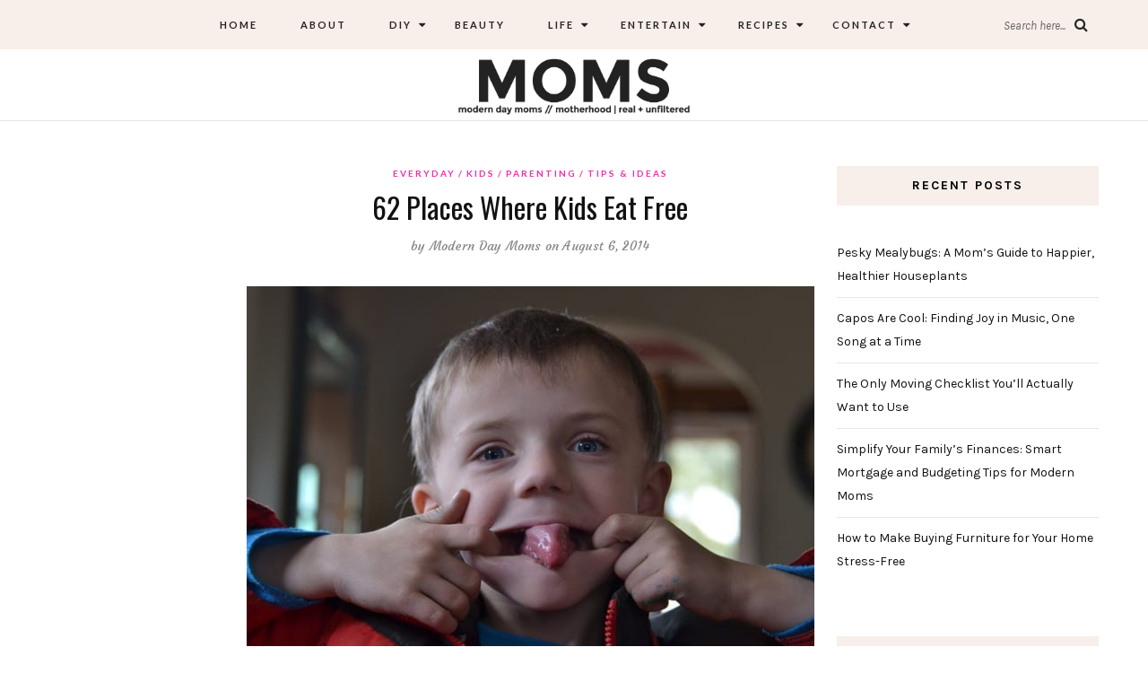

--- FILE ---
content_type: text/html; charset=UTF-8
request_url: https://www.moderndaymoms.com/62-places-where-kids-eat-free/
body_size: 20487
content:
<!DOCTYPE html>
<html lang="en-US">
<head>
	<meta charset="UTF-8">
	<meta name="viewport" content="width=device-width, initial-scale=1">		
    <meta name='robots' content='index, follow, max-image-preview:large, max-snippet:-1, max-video-preview:-1' />
	<style>img:is([sizes="auto" i], [sizes^="auto," i]) { contain-intrinsic-size: 3000px 1500px }</style>
	
	<!-- This site is optimized with the Yoast SEO plugin v26.0 - https://yoast.com/wordpress/plugins/seo/ -->
	<title>62 Places Where Kids Eat Free - Modern Day Moms</title>
	<link rel="canonical" href="https://www.moderndaymoms.com/62-places-where-kids-eat-free/" />
	<meta name="twitter:card" content="summary_large_image" />
	<meta name="twitter:title" content="62 Places Where Kids Eat Free - Modern Day Moms" />
	<meta name="twitter:description" content="From Applebee&rsquo;s to White Castle, Brad&rsquo;s Deals has the details on when, where, and how to..." />
	<meta name="twitter:image" content="https://www.moderndaymoms.com/wp-content/uploads/2014/08/kid-640x426.jpg" />
	<meta name="twitter:creator" content="@ModernDayMoms" />
	<meta name="twitter:site" content="@moderndaymoms" />
	<script type="application/ld+json" class="yoast-schema-graph">{"@context":"https://schema.org","@graph":[{"@type":"WebPage","@id":"https://www.moderndaymoms.com/62-places-where-kids-eat-free/","url":"https://www.moderndaymoms.com/62-places-where-kids-eat-free/","name":"62 Places Where Kids Eat Free - Modern Day Moms","isPartOf":{"@id":"https://www.moderndaymoms.com/#website"},"primaryImageOfPage":{"@id":"https://www.moderndaymoms.com/62-places-where-kids-eat-free/#primaryimage"},"image":{"@id":"https://www.moderndaymoms.com/62-places-where-kids-eat-free/#primaryimage"},"thumbnailUrl":"https://www.moderndaymoms.com/wp-content/uploads/2014/08/kid-640x426.jpg","datePublished":"2014-08-06T14:00:00+00:00","dateModified":"2021-02-07T15:20:19+00:00","author":{"@id":"https://www.moderndaymoms.com/#/schema/person/633ffa81abf3b28264edfa97d6ae8ea9"},"breadcrumb":{"@id":"https://www.moderndaymoms.com/62-places-where-kids-eat-free/#breadcrumb"},"inLanguage":"en-US","potentialAction":[{"@type":"ReadAction","target":["https://www.moderndaymoms.com/62-places-where-kids-eat-free/"]}]},{"@type":"ImageObject","inLanguage":"en-US","@id":"https://www.moderndaymoms.com/62-places-where-kids-eat-free/#primaryimage","url":"https://www.moderndaymoms.com/wp-content/uploads/2014/08/kid-640x426.jpg","contentUrl":"https://www.moderndaymoms.com/wp-content/uploads/2014/08/kid-640x426.jpg","width":640,"height":427},{"@type":"BreadcrumbList","@id":"https://www.moderndaymoms.com/62-places-where-kids-eat-free/#breadcrumb","itemListElement":[{"@type":"ListItem","position":1,"name":"Home","item":"https://www.moderndaymoms.com/"},{"@type":"ListItem","position":2,"name":"62 Places Where Kids Eat Free"}]},{"@type":"WebSite","@id":"https://www.moderndaymoms.com/#website","url":"https://www.moderndaymoms.com/","name":"Modern Day Moms","description":"Motherhood | Real + Unfiltered","potentialAction":[{"@type":"SearchAction","target":{"@type":"EntryPoint","urlTemplate":"https://www.moderndaymoms.com/?s={search_term_string}"},"query-input":{"@type":"PropertyValueSpecification","valueRequired":true,"valueName":"search_term_string"}}],"inLanguage":"en-US"},{"@type":"Person","@id":"https://www.moderndaymoms.com/#/schema/person/633ffa81abf3b28264edfa97d6ae8ea9","name":"Modern Day Moms","image":{"@type":"ImageObject","inLanguage":"en-US","@id":"https://www.moderndaymoms.com/#/schema/person/image/","url":"https://secure.gravatar.com/avatar/dc6e6b3c09639f97bd203886ca23c92d16b98f32b6ee41c7537774653a7474d1?s=96&d=identicon&r=pg","contentUrl":"https://secure.gravatar.com/avatar/dc6e6b3c09639f97bd203886ca23c92d16b98f32b6ee41c7537774653a7474d1?s=96&d=identicon&r=pg","caption":"Modern Day Moms"},"description":"Modern Day Moms is an award-winning publication centered around motherhood that is real and unfiltered. Basically, we don't sugarcoat anything and aren't afraid to tell you the truth. Let's be best friends, we will make you feel more normal.","sameAs":["https://moderndaymoms.wpengine.com","ModernDayMoms","https://x.com/ModernDayMoms"],"url":"https://www.moderndaymoms.com/author/admin/"}]}</script>
	<!-- / Yoast SEO plugin. -->


<link rel='dns-prefetch' href='//www.moderndaymoms.com' />
<link rel='dns-prefetch' href='//fonts.googleapis.com' />
<link rel="alternate" type="application/rss+xml" title="Modern Day Moms &raquo; Feed" href="https://www.moderndaymoms.com/feed/" />
<link rel="alternate" type="application/rss+xml" title="Modern Day Moms &raquo; Comments Feed" href="https://www.moderndaymoms.com/comments/feed/" />
<link rel="alternate" type="application/rss+xml" title="Modern Day Moms &raquo; 62 Places Where Kids Eat Free Comments Feed" href="https://www.moderndaymoms.com/62-places-where-kids-eat-free/feed/" />
<link rel='stylesheet' id='wp-block-library-css' href='https://www.moderndaymoms.com/wp-includes/css/dist/block-library/style.min.css' type='text/css' media='all' />
<style id='classic-theme-styles-inline-css' type='text/css'>
/*! This file is auto-generated */
.wp-block-button__link{color:#fff;background-color:#32373c;border-radius:9999px;box-shadow:none;text-decoration:none;padding:calc(.667em + 2px) calc(1.333em + 2px);font-size:1.125em}.wp-block-file__button{background:#32373c;color:#fff;text-decoration:none}
</style>
<style id='global-styles-inline-css' type='text/css'>
:root{--wp--preset--aspect-ratio--square: 1;--wp--preset--aspect-ratio--4-3: 4/3;--wp--preset--aspect-ratio--3-4: 3/4;--wp--preset--aspect-ratio--3-2: 3/2;--wp--preset--aspect-ratio--2-3: 2/3;--wp--preset--aspect-ratio--16-9: 16/9;--wp--preset--aspect-ratio--9-16: 9/16;--wp--preset--color--black: #000000;--wp--preset--color--cyan-bluish-gray: #abb8c3;--wp--preset--color--white: #ffffff;--wp--preset--color--pale-pink: #f78da7;--wp--preset--color--vivid-red: #cf2e2e;--wp--preset--color--luminous-vivid-orange: #ff6900;--wp--preset--color--luminous-vivid-amber: #fcb900;--wp--preset--color--light-green-cyan: #7bdcb5;--wp--preset--color--vivid-green-cyan: #00d084;--wp--preset--color--pale-cyan-blue: #8ed1fc;--wp--preset--color--vivid-cyan-blue: #0693e3;--wp--preset--color--vivid-purple: #9b51e0;--wp--preset--gradient--vivid-cyan-blue-to-vivid-purple: linear-gradient(135deg,rgba(6,147,227,1) 0%,rgb(155,81,224) 100%);--wp--preset--gradient--light-green-cyan-to-vivid-green-cyan: linear-gradient(135deg,rgb(122,220,180) 0%,rgb(0,208,130) 100%);--wp--preset--gradient--luminous-vivid-amber-to-luminous-vivid-orange: linear-gradient(135deg,rgba(252,185,0,1) 0%,rgba(255,105,0,1) 100%);--wp--preset--gradient--luminous-vivid-orange-to-vivid-red: linear-gradient(135deg,rgba(255,105,0,1) 0%,rgb(207,46,46) 100%);--wp--preset--gradient--very-light-gray-to-cyan-bluish-gray: linear-gradient(135deg,rgb(238,238,238) 0%,rgb(169,184,195) 100%);--wp--preset--gradient--cool-to-warm-spectrum: linear-gradient(135deg,rgb(74,234,220) 0%,rgb(151,120,209) 20%,rgb(207,42,186) 40%,rgb(238,44,130) 60%,rgb(251,105,98) 80%,rgb(254,248,76) 100%);--wp--preset--gradient--blush-light-purple: linear-gradient(135deg,rgb(255,206,236) 0%,rgb(152,150,240) 100%);--wp--preset--gradient--blush-bordeaux: linear-gradient(135deg,rgb(254,205,165) 0%,rgb(254,45,45) 50%,rgb(107,0,62) 100%);--wp--preset--gradient--luminous-dusk: linear-gradient(135deg,rgb(255,203,112) 0%,rgb(199,81,192) 50%,rgb(65,88,208) 100%);--wp--preset--gradient--pale-ocean: linear-gradient(135deg,rgb(255,245,203) 0%,rgb(182,227,212) 50%,rgb(51,167,181) 100%);--wp--preset--gradient--electric-grass: linear-gradient(135deg,rgb(202,248,128) 0%,rgb(113,206,126) 100%);--wp--preset--gradient--midnight: linear-gradient(135deg,rgb(2,3,129) 0%,rgb(40,116,252) 100%);--wp--preset--font-size--small: 13px;--wp--preset--font-size--medium: 20px;--wp--preset--font-size--large: 36px;--wp--preset--font-size--x-large: 42px;--wp--preset--spacing--20: 0.44rem;--wp--preset--spacing--30: 0.67rem;--wp--preset--spacing--40: 1rem;--wp--preset--spacing--50: 1.5rem;--wp--preset--spacing--60: 2.25rem;--wp--preset--spacing--70: 3.38rem;--wp--preset--spacing--80: 5.06rem;--wp--preset--shadow--natural: 6px 6px 9px rgba(0, 0, 0, 0.2);--wp--preset--shadow--deep: 12px 12px 50px rgba(0, 0, 0, 0.4);--wp--preset--shadow--sharp: 6px 6px 0px rgba(0, 0, 0, 0.2);--wp--preset--shadow--outlined: 6px 6px 0px -3px rgba(255, 255, 255, 1), 6px 6px rgba(0, 0, 0, 1);--wp--preset--shadow--crisp: 6px 6px 0px rgba(0, 0, 0, 1);}:where(.is-layout-flex){gap: 0.5em;}:where(.is-layout-grid){gap: 0.5em;}body .is-layout-flex{display: flex;}.is-layout-flex{flex-wrap: wrap;align-items: center;}.is-layout-flex > :is(*, div){margin: 0;}body .is-layout-grid{display: grid;}.is-layout-grid > :is(*, div){margin: 0;}:where(.wp-block-columns.is-layout-flex){gap: 2em;}:where(.wp-block-columns.is-layout-grid){gap: 2em;}:where(.wp-block-post-template.is-layout-flex){gap: 1.25em;}:where(.wp-block-post-template.is-layout-grid){gap: 1.25em;}.has-black-color{color: var(--wp--preset--color--black) !important;}.has-cyan-bluish-gray-color{color: var(--wp--preset--color--cyan-bluish-gray) !important;}.has-white-color{color: var(--wp--preset--color--white) !important;}.has-pale-pink-color{color: var(--wp--preset--color--pale-pink) !important;}.has-vivid-red-color{color: var(--wp--preset--color--vivid-red) !important;}.has-luminous-vivid-orange-color{color: var(--wp--preset--color--luminous-vivid-orange) !important;}.has-luminous-vivid-amber-color{color: var(--wp--preset--color--luminous-vivid-amber) !important;}.has-light-green-cyan-color{color: var(--wp--preset--color--light-green-cyan) !important;}.has-vivid-green-cyan-color{color: var(--wp--preset--color--vivid-green-cyan) !important;}.has-pale-cyan-blue-color{color: var(--wp--preset--color--pale-cyan-blue) !important;}.has-vivid-cyan-blue-color{color: var(--wp--preset--color--vivid-cyan-blue) !important;}.has-vivid-purple-color{color: var(--wp--preset--color--vivid-purple) !important;}.has-black-background-color{background-color: var(--wp--preset--color--black) !important;}.has-cyan-bluish-gray-background-color{background-color: var(--wp--preset--color--cyan-bluish-gray) !important;}.has-white-background-color{background-color: var(--wp--preset--color--white) !important;}.has-pale-pink-background-color{background-color: var(--wp--preset--color--pale-pink) !important;}.has-vivid-red-background-color{background-color: var(--wp--preset--color--vivid-red) !important;}.has-luminous-vivid-orange-background-color{background-color: var(--wp--preset--color--luminous-vivid-orange) !important;}.has-luminous-vivid-amber-background-color{background-color: var(--wp--preset--color--luminous-vivid-amber) !important;}.has-light-green-cyan-background-color{background-color: var(--wp--preset--color--light-green-cyan) !important;}.has-vivid-green-cyan-background-color{background-color: var(--wp--preset--color--vivid-green-cyan) !important;}.has-pale-cyan-blue-background-color{background-color: var(--wp--preset--color--pale-cyan-blue) !important;}.has-vivid-cyan-blue-background-color{background-color: var(--wp--preset--color--vivid-cyan-blue) !important;}.has-vivid-purple-background-color{background-color: var(--wp--preset--color--vivid-purple) !important;}.has-black-border-color{border-color: var(--wp--preset--color--black) !important;}.has-cyan-bluish-gray-border-color{border-color: var(--wp--preset--color--cyan-bluish-gray) !important;}.has-white-border-color{border-color: var(--wp--preset--color--white) !important;}.has-pale-pink-border-color{border-color: var(--wp--preset--color--pale-pink) !important;}.has-vivid-red-border-color{border-color: var(--wp--preset--color--vivid-red) !important;}.has-luminous-vivid-orange-border-color{border-color: var(--wp--preset--color--luminous-vivid-orange) !important;}.has-luminous-vivid-amber-border-color{border-color: var(--wp--preset--color--luminous-vivid-amber) !important;}.has-light-green-cyan-border-color{border-color: var(--wp--preset--color--light-green-cyan) !important;}.has-vivid-green-cyan-border-color{border-color: var(--wp--preset--color--vivid-green-cyan) !important;}.has-pale-cyan-blue-border-color{border-color: var(--wp--preset--color--pale-cyan-blue) !important;}.has-vivid-cyan-blue-border-color{border-color: var(--wp--preset--color--vivid-cyan-blue) !important;}.has-vivid-purple-border-color{border-color: var(--wp--preset--color--vivid-purple) !important;}.has-vivid-cyan-blue-to-vivid-purple-gradient-background{background: var(--wp--preset--gradient--vivid-cyan-blue-to-vivid-purple) !important;}.has-light-green-cyan-to-vivid-green-cyan-gradient-background{background: var(--wp--preset--gradient--light-green-cyan-to-vivid-green-cyan) !important;}.has-luminous-vivid-amber-to-luminous-vivid-orange-gradient-background{background: var(--wp--preset--gradient--luminous-vivid-amber-to-luminous-vivid-orange) !important;}.has-luminous-vivid-orange-to-vivid-red-gradient-background{background: var(--wp--preset--gradient--luminous-vivid-orange-to-vivid-red) !important;}.has-very-light-gray-to-cyan-bluish-gray-gradient-background{background: var(--wp--preset--gradient--very-light-gray-to-cyan-bluish-gray) !important;}.has-cool-to-warm-spectrum-gradient-background{background: var(--wp--preset--gradient--cool-to-warm-spectrum) !important;}.has-blush-light-purple-gradient-background{background: var(--wp--preset--gradient--blush-light-purple) !important;}.has-blush-bordeaux-gradient-background{background: var(--wp--preset--gradient--blush-bordeaux) !important;}.has-luminous-dusk-gradient-background{background: var(--wp--preset--gradient--luminous-dusk) !important;}.has-pale-ocean-gradient-background{background: var(--wp--preset--gradient--pale-ocean) !important;}.has-electric-grass-gradient-background{background: var(--wp--preset--gradient--electric-grass) !important;}.has-midnight-gradient-background{background: var(--wp--preset--gradient--midnight) !important;}.has-small-font-size{font-size: var(--wp--preset--font-size--small) !important;}.has-medium-font-size{font-size: var(--wp--preset--font-size--medium) !important;}.has-large-font-size{font-size: var(--wp--preset--font-size--large) !important;}.has-x-large-font-size{font-size: var(--wp--preset--font-size--x-large) !important;}
:where(.wp-block-post-template.is-layout-flex){gap: 1.25em;}:where(.wp-block-post-template.is-layout-grid){gap: 1.25em;}
:where(.wp-block-columns.is-layout-flex){gap: 2em;}:where(.wp-block-columns.is-layout-grid){gap: 2em;}
:root :where(.wp-block-pullquote){font-size: 1.5em;line-height: 1.6;}
</style>
<link rel='stylesheet' id='contact-form-7-css' href='https://www.moderndaymoms.com/wp-content/plugins/contact-form-7/includes/css/styles.css' type='text/css' media='all' />
<link rel='stylesheet' id='theiaPostSlider-css' href='https://www.moderndaymoms.com/wp-content/plugins/theia-post-slider-premium/dist/css/font-theme.css' type='text/css' media='all' />
<style id='theiaPostSlider-inline-css' type='text/css'>
.theiaPostSlider_nav {margin: 5px auto;} .theiaPostSlider_footer {margin: 0;} .theiaPostSlider_nav ._prev {visibility:hidden;display:none;}.theiaPostSlider_nav ._text {visibility:hidden;display:none;}.theiaPostSlider_nav ._next {width:100%;background-color:#08a800!important;padding:1em!important;border-radius:20px!important;font-size: 26px;}.theiaPostSlider_nav ._next:hover {color:#ffeab9;}

				.theiaPostSlider_nav.fontTheme ._title,
				.theiaPostSlider_nav.fontTheme ._text {
					line-height: 48px;
				}

				.theiaPostSlider_nav.fontTheme ._button,
				.theiaPostSlider_nav.fontTheme ._button svg {
					color: #ffffff;
					fill: #ffffff;
				}

				.theiaPostSlider_nav.fontTheme ._button ._2 span {
					font-size: 48px;
					line-height: 48px;
				}

				.theiaPostSlider_nav.fontTheme ._button ._2 svg {
					width: 48px;
				}

				.theiaPostSlider_nav.fontTheme ._button:hover,
				.theiaPostSlider_nav.fontTheme ._button:focus,
				.theiaPostSlider_nav.fontTheme ._button:hover svg,
				.theiaPostSlider_nav.fontTheme ._button:focus svg {
					color: #e5e5e5;
					fill: #e5e5e5;
				}

				.theiaPostSlider_nav.fontTheme ._disabled,
                .theiaPostSlider_nav.fontTheme ._disabled svg {
					color: #e5e5e5 !important;
					fill: #e5e5e5 !important;
				}
			
</style>
<link rel='stylesheet' id='parent-style-css' href='https://www.moderndaymoms.com/wp-content/themes/aileen/style.css' type='text/css' media='all' />
<link rel='stylesheet' id='child-style-css' href='https://www.moderndaymoms.com/wp-content/themes/aileen-child/style.css' type='text/css' media='all' />
<link rel='stylesheet' id='aileen-fonts-css' href='//fonts.googleapis.com/css?family=Cookie%7CDancing+Script%3A400%2C700%7CAlice%7CKarla%3A400%2C400i%2C700%2C700i%7CRoboto+Slab%3A400%2C700%7COpen+Sans%7CMr+Dafoe%7CKalam%3A400%2C700%7CPoppins%3A300%2C300i%2C400%2C400i%2C500%2C500i%2C600%2C600i%7CCrimson+Text%3A400%2C400i%2C600%2C600i%7CMuli%3A400%2C400i%2C600%2C600i%2C700%2C700i%2C800%2C800i%7CAmiri%3A400%2C400i%2C700%2C700i%7CDroid+Serif%3A400%2C400italic%2C700%2C700italic%7CRoboto%7CPT+Sans%7CLobster%7CJosefin+Sans%7CPacifico%7CCourgette%7CHandlee%7CPlayfair+Display%3A400%2C400italic%2C700%2C700italic%7CWork+Sans%3A400%2C500%7CMontserrat%3A400%2C700%7CSource+Serif+Pro%3A400%2C700%7COswald%3A400%2C300%2C700%7CArchivo+Narrow%3A400%2C400italic%2C700%2C700italic%7CLora%3A400%2C700%2C400italic%2C700italic%7COld+Standard+TT%3A400%2C700%2C400italic%7CRaleway%3A300%2C400%2C500%2C600%2C700%7CLato%3A400%2C400italic%2C300%2C300italic%2C700%2C700italic%7CPT+Sans%3A400%2C400italic%2C700%2C700italic%7CLora%3A400%2C400italic%2C700%2C700italic%7CLibre+Baskerville%3A400%2C400italic%2C700%7CJosefin+Slab%3A400%2C400italic%2C600%2C600italic%2C700%2C700italic%7CSource+Sans+Pro%3A400%2C400italic%2C700%2C700italic%7CPT+Serif%3A400%2C400italic%2C700%2C700italic%7CNoto+Serif%3A400%2C400italic%2C700%2C700italic%7CJosefin+Sans%3A400%2C400italic%2C700%2C700italic%7CQuicksand%3A400%2C700%7CQuestrial%7CComfortaa%3A400%2C700%7CCinzel%3A400%2C700%7CPontano+Sans%7CQuattrocento+Sans%3A400%2C700%2C400italic%2C700italic%7CMerriweather%3A300%2C400%2C700%7CVarela+Round%7CAlegreya%3A400%2C400italic%2C700%2C700italic%7CEB+Garamond%7CPlayfair+Display+SC%3A400%2C400italic%2C700%2C700italic%7CArapey%3A400%2C400italic%7CPrata%7CRufina%3A400%2C700%7CActor%7CAlegreya%3A400%2C400i%2C700%2C700i%2C900%2C900i%7CAlex+Brush%7CAmatic+SC%7CAmiko%3A400%2C600%2C700%7CArchitects+Daughter%7CArsenal%3A400%2C400i%2C700%2C700i%7CArvo%3A400%2C400i%2C700%2C700i%7CBad+Script%7CBaloo%7CCardo%3A400%2C400i%2C700%7CChanga+One%3A400%2C400i%7CChonburi%7CCinzel%3A400%2C700%2C900%7CCormorant+Garamond%3A400%2C400i%2C700%2C700i%7CDosis%3A400%2C700%2C800%7CEB+Garamond%7CFrank+Ruhl+Libre%3A300%2C400%2C700%2C900%7CGreat+Vibes%7CIndie+Flower%7CJust+Another+Hand%7CLobster+Two%3A400%2C400i%2C700%2C700i' type='text/css' media='all' />
<link rel='stylesheet' id='bootstrap-css' href='https://www.moderndaymoms.com/wp-content/themes/aileen/css/bootstrap.css' type='text/css' media='all' />
<link rel='stylesheet' id='aileen-style-css' href='https://www.moderndaymoms.com/wp-content/themes/aileen/css/main.css' type='text/css' media='all' />
<link rel='stylesheet' id='owl-carousel-css' href='https://www.moderndaymoms.com/wp-content/themes/aileen/css/owl.carousel.css' type='text/css' media='all' />
<link rel='stylesheet' id='font-awesome-css' href='https://www.moderndaymoms.com/wp-content/themes/aileen/css/font-awesome.min.css' type='text/css' media='all' />
<link rel='stylesheet' id='custom-style-css' href='https://www.moderndaymoms.com/wp-content/themes/aileen/style.css' type='text/css' media='all' />
<style id='custom-style-inline-css' type='text/css'>

	
		#post-nav {
			border-top: none; padding-top:15px;
		}
	
		body { 
			color:#494949 !important; font-family: Karla; font-size: 14px; line-height: 26px; font-style:normal; 		font-weight:normal; letter-spacing: 0px;
		}
		
		.widget .tagcloud a , .tagcloud a {font-family: Karla; font-size: 14px !important; line-height: 26px; font-style:normal; 		font-weight:normal; letter-spacing: 0px;}
		
		h1, h1.entry-title, #home_carousel .slider-entry-title {
			font-family:Oswald; font-size:32px; line-height: 44px; font-style:normal; font-weight:normal ; letter-spacing: 0px;
		}
				
		h2, h2.entry-title, .slider-entry-title, .woocommerce ul.products li.product .woocommerce-loop-product__title  {
			font-family:Oswald; font-size:24px; line-height: 36px ; font-style:normal; font-weight:normal; letter-spacing: 0px;
		}
	
		h3 {
			font-family:Karla; font-size:14px; line-height: 20px; font-style:normal; font-weight:bold; letter-spacing: 2px;
		}
	
		h4, .related.products .woo-product-title, .woocommerce .mini_cart_item {
			font-family:Oswald; font-size:17px; line-height: 26px; font-style:normal; font-weight:normal; letter-spacing: 0px;
		}
	
		h5,  .entry-meta, .woocommerce-review__published-date  {
			font-family:Courgette; font-size:14px; line-height: 20px ; font-style:normal; font-weight:normal; letter-spacing: 0.3px;
		}
	
		h6, .entry-cat a, .comment-reply-link, .read-more a, .woocommerce-review__author, .woocommerce a.button  {
			font-family:Lato; font-size:10px !important; line-height: 16px; font-style:normal; font-weight:bold; letter-spacing: 2px;
		}
		
		.navbar-nav > li > a,  .dropdown-menu a {
			font-family:Lato; font-size:11px; line-height: 18px; font-style:normal; font-weight:bold; letter-spacing: 2px;
		}
		
		#site-title a {
			font-family:Dancing Script; font-size:72px; line-height: 82px; font-style:normal; font-weight:normal ; letter-spacing: 5px;
		}
				
		.site-description {
			font-family:Raleway; font-size:13px; line-height: 16px; font-style:normal; font-weight:normal ; letter-spacing: 1px;
		}
	
		a:hover { 
			color:  #111111 ;
		}
			
		a, blockquote:before, span.post-nav-title, .social-icons a:hover, .header-right .fa:hover, .blog.sticky .entry-title:after  { 
			color:  #f42cab;
		} 
		
		
		
		.read-more a:hover, a.aileen-link:hover, .widget a.social-icon:hover, .product .add_to_cart_button:hover, .about-find-more a:hover,  #search-form #searchsubmit:hover,  .widget .tagcloud a:hover {
			background: #111111 ; color:#fff !important;
		}
		
		.go-top:hover, .woocommerce ul.products li.product .button, .woocommerce div.product form.cart .button:hover, .page_navi a:hover, a.page-numbers:hover, span.page-numbers.dots:hover, .woocommerce nav.woocommerce-pagination ul li a:hover {
			background: #f42cab; color:#fff;
		}
		
		#site-title a {
				color: #000000;
		}
		
		.site-description {
			color: #929292;
		}
		
		.entry-meta, .entry-meta a {
			color: #868686;
		}
		
		.owl-dot.active, .post-sticky-icon span, .post-sticky-label span, .read-more a,   .recent-post-thumb .count, input#submit:hover, .top-shop-count, #search-form #searchsubmit, .author-label {
			background:#f42cab;
		}
		
		.widget-title, .related-title, .commentlist .comments-title, .comment-reply-title, .wrapper-archive-block .widget-title, .wrapper-search-block .widget-title, .related.products .widget-title, .instagram-widget-container .widget-title {
			background: #f8efea;
		}
		
		.widget-title h3, .widget-title, .related-title h3, #reply-title, .woocommerce #reviews h3, .commentlist .comments-title, .comment-reply-title, .wrapper-archive-block .widget-title, .wrapper-search-block .widget-title,  .related.products .widget-title, .instagram-widget-container .widget-title {
			color: #000000;
		}
		
		 .entry-title, .entry-title a, .widget-title, .mc4wp-form h3, .authorbox h3, .related-title, .recent-post-overlay a,   .page-numbers li span, .comment-reply-title, .commentlist h5, .relatedposts  h4 a, .recent-posts-list-title  a, h6.com-author, h6.com-author a, .aboutme-content h3, .gallery-caption, .wp-caption-text, .null-instagram-feed p.clear a, .aileen_recent_list h5 a, .related-overlay p a, .desc-list-post h3, .wp-pagenavi a, a.page-numbers, span.page-numbers.dots, .comment-reply-link, .info-blocks-item  h5,  .post-previous a, .post-next a, .quote-source a, .widget  .social-icons a,   .cart_item .product-name a, .aileen-social-sharing span, .tags-title  {
			color: #111111;
		}
		.header-slider .slider-entry-title a, .widget_archive li a, .widget_categories li a, .widget_pages li a, .widget_meta li a, .widget_recent_entries li a,  h1, h2, h3, h4, h5, h6, .previous_posts_link a, .next_posts_link a, .prev.page-numbers a, #sidebar .widget.widget_nav_menu ul li a {
			color:  #111111 ;
		}
	
		#logo {padding:0px 0px 0px 0px;}
		
		#logo img {
			max-width:360px;
		}
	
		.woocommerce div.product form.cart .button,   input[type='reset'], input[type='submit'], button[type='submit'], input#submit, .page_navi .current, .page-numbers.current, .go-top,   .bypostauthor cite span {
			background:#111111; color:#fff;
		}
		.top-main-menu, .is-sticky, .is-sticky .top-main-menu {
			background: #f8efea;
		}
	
		.navbar-nav > li > a, navbar-toggle, .is-sticky  a, .navbar-default .navbar-toggle, .social-icons a, .header-right .fa, .header-right a, .navbar-default .navbar-nav > .active > a, .navbar li.menu-item-has-children:before { 
			color:  #232323;
		} 
		
 .navbar-collapse.collapse.in  .navbar-nav>li, .dropdown-menu > li {
			border-top:1px solid #edddd3;
		}
		
		 .comment .comment-single {border-bottom:1px solid #edddd3;}
		
		.dropdown-menu > li > a, .dropdown-menu > li > a:hover { 
			color:  #232323 !important;
		}  
		.dropdown-menu, .navbar-nav .open .dropdown-menu  {
			background:#f8efea; 
		}
	
  
		.footer {display:block;}
	
		.footer {
			background:#f8efea !important; color:  #191919;
		}
		
		.footer, .footer a, .footer strong, .footer b,.footer input[placeholder], .footer textarea[placeholder], .footer h1, .footer h2, .footer h3, .footer h4, .footer h5, .footer h6, .footer-social-block .social-icons a {
			color:  #191919;
		}
	
		.copyright  {
			background:#edddd5; color:  #363636;
		}
	
		.copyright a {
			color:  #363636;
		}
		
		.mc4wp-form { 
			background:#f2f2f2; 
		}
		
		.mc4wp-form, .mc4wp-form b, .mc4wp-form  h1, .mc4wp-form  h2, .mc4wp-form  h3, .mc4wp-form  h4, .mc4wp-form  h5, .mc4wp-form  h6 {
			color:  #000000 !important;
		}
		
		.author-block {
			background:#f7f7f7; color:#111111;
		}
		
		.authorbox h2 {color:#111111;}
		
		td, th  {
			border-top: 1px solid #e5e5e5;
		}
		table,    .widget_calendar table td, .desc-list-post, .single .header-wrapper, .page .header-wrapper, .widget ul li, .woocommerce-MyAccount-navigation li, .woocommerce div.product form.cart .group_table td  { 
			border-bottom: 1px solid #e5e5e5;
		}
		
		 .authorbox, .woocommerce-MyAccount-navigation {
			border: 1px solid #e5e5e5;
		}
				
		.woocommerce ul.cart_list li a, .woocommerce.widget a, .woocommerce-MyAccount-navigation li  a {
			color: #111111;
		}
		
		.woocommerce .onsale, .woocommerce span.onsale, .woocommerce nav.woocommerce-pagination ul li span {
			background: #111111 !important; color:#fff !important;
		}
		
		.woocommerce ul.products li.product .button:hover, .woocommerce button.button:hover {
			background:#111111; color:#fff;
		}
		
		
		.woocommerce ul.cart_list li, .woocommerce ul.product_list_widget li {
			border-bottom:1px solid #e5e5e5;
		}
		
		.woocommerce div.product .woocommerce-tabs ul.tabs li.active, .woocommerce button.button {
			background:#f42cab; color:#fff;
		}
		
		.woocommerce .star-rating span {
			color:#f42cab;
		}
				
		.woocommerce div.product p.price, .woocommerce div.product span.price, .woocommerce ul.products li.product .price {
			color: #111111;
		}
		
		.woocommerce #respond input#submit.alt, .woocommerce a.button, .woocommerce .woocommerce-message .button,.woocommerce-cart .wc-proceed-to-checkout a.checkout-button, .woocommerce button.button.alt, .button.wc-backward {
			background:#111111; color:#fff;
		}
		.woocommerce button.button.alt:hover, .woocommerce a.button:hover, .woocommerce-cart .wc-proceed-to-checkout a.checkout-button:hover, .button.wc-backward:hover {
			background:#f42cab; color:#fff;
		}
		
		@media screen and (min-width: 991px) {
			.dropdown .dropdown-menu .dropdown-menu li {border-left:1px solid #edddd3;}
			
		}
		@media screen and (max-width: 768px) {
			.slider-entry-title {
			font-family:Oswald; font-size:24px; line-height: 36px ; font-style:normal; font-weight:normal; letter-spacing: 0px;
		}
		}
		
		@media screen and (max-width: 991px) {
			
		
			.navbar-nav > li {
				background:#f8efea;
			}
	
			.navbar-nav > li > a { 
				color:  #232323 !important;
			} 
			
			h1.entry-title, h1.page-title, #home_carousel .slider-entry-title {font-family:Oswald!important; font-size:24px !important; line-height: 36px!important; font-style:normal!important; font-weight:normal !important;}
			
			.header-slider .read-more {display:none;}
		}
		
		
	
</style>
<link rel='stylesheet' id='RecipeIndexStyleSheets-css' href='https://www.moderndaymoms.com/wp-content/plugins/visual-recipe-index/css/style.css' type='text/css' media='all' />
<script type="text/javascript" src="https://www.moderndaymoms.com/wp-includes/js/jquery/jquery.min.js" id="jquery-core-js"></script>
<script type="text/javascript" src="https://www.moderndaymoms.com/wp-includes/js/jquery/jquery-migrate.min.js" id="jquery-migrate-js"></script>
<link rel="https://api.w.org/" href="https://www.moderndaymoms.com/wp-json/" /><link rel="alternate" title="JSON" type="application/json" href="https://www.moderndaymoms.com/wp-json/wp/v2/posts/44141" /><link rel="EditURI" type="application/rsd+xml" title="RSD" href="https://www.moderndaymoms.com/xmlrpc.php?rsd" />
<link rel='shortlink' href='https://www.moderndaymoms.com/?p=44141' />
<link rel="alternate" title="oEmbed (JSON)" type="application/json+oembed" href="https://www.moderndaymoms.com/wp-json/oembed/1.0/embed?url=https%3A%2F%2Fwww.moderndaymoms.com%2F62-places-where-kids-eat-free%2F" />
<link rel="alternate" title="oEmbed (XML)" type="text/xml+oembed" href="https://www.moderndaymoms.com/wp-json/oembed/1.0/embed?url=https%3A%2F%2Fwww.moderndaymoms.com%2F62-places-where-kids-eat-free%2F&#038;format=xml" />
<meta name="google-site-verification" content="tCjPBhwrix7PQ3SUgqI3COsMiHlHXpGa9QkArVfOP9s" />
<script async src="https://pagead2.googlesyndication.com/pagead/js/adsbygoogle.js?client=ca-pub-4493258557292723"
     crossorigin="anonymous"></script>
        <style>
            #tps_carousel_container ._button,
            #tps_carousel_container ._button svg {
                color: #f08100;
                fill: #f08100;
            }

            #tps_carousel_container ._button {
                font-size: 32px;
                line-height: 32px;
            }

            #tps_carousel_container ._button svg {
                width: 32px;
                height: 32px;
            }

            #tps_carousel_container ._button:hover,
            #tps_carousel_container ._button:focus,
            #tps_carousel_container ._button:hover svg,
            #tps_carousel_container ._button:focus svg {
                color: #ffa338;
                fill: #ffa338;
            }

            #tps_carousel_container ._disabled,
            #tps_carousel_container ._disabled svg {
                color: #777777 !important;
                fill: #777777 !important;
            }

            #tps_carousel_container ._carousel {
                margin: 0 42px;
            }

            #tps_carousel_container ._prev {
                margin-right: 10px;
            }

            #tps_carousel_container ._next {
                margin-left: 10px;
            }
        </style>
        <style type="text/css">.broken_link, a.broken_link {
	text-decoration: line-through;
}</style><style type="text/css">.saboxplugin-wrap{-webkit-box-sizing:border-box;-moz-box-sizing:border-box;-ms-box-sizing:border-box;box-sizing:border-box;border:1px solid #eee;width:100%;clear:both;display:block;overflow:hidden;word-wrap:break-word;position:relative}.saboxplugin-wrap .saboxplugin-gravatar{float:left;padding:0 20px 20px 20px}.saboxplugin-wrap .saboxplugin-gravatar img{max-width:100px;height:auto;border-radius:0;}.saboxplugin-wrap .saboxplugin-authorname{font-size:18px;line-height:1;margin:20px 0 0 20px;display:block}.saboxplugin-wrap .saboxplugin-authorname a{text-decoration:none}.saboxplugin-wrap .saboxplugin-authorname a:focus{outline:0}.saboxplugin-wrap .saboxplugin-desc{display:block;margin:5px 20px}.saboxplugin-wrap .saboxplugin-desc a{text-decoration:underline}.saboxplugin-wrap .saboxplugin-desc p{margin:5px 0 12px}.saboxplugin-wrap .saboxplugin-web{margin:0 20px 15px;text-align:left}.saboxplugin-wrap .sab-web-position{text-align:right}.saboxplugin-wrap .saboxplugin-web a{color:#ccc;text-decoration:none}.saboxplugin-wrap .saboxplugin-socials{position:relative;display:block;background:#fcfcfc;padding:5px;border-top:1px solid #eee}.saboxplugin-wrap .saboxplugin-socials a svg{width:20px;height:20px}.saboxplugin-wrap .saboxplugin-socials a svg .st2{fill:#fff; transform-origin:center center;}.saboxplugin-wrap .saboxplugin-socials a svg .st1{fill:rgba(0,0,0,.3)}.saboxplugin-wrap .saboxplugin-socials a:hover{opacity:.8;-webkit-transition:opacity .4s;-moz-transition:opacity .4s;-o-transition:opacity .4s;transition:opacity .4s;box-shadow:none!important;-webkit-box-shadow:none!important}.saboxplugin-wrap .saboxplugin-socials .saboxplugin-icon-color{box-shadow:none;padding:0;border:0;-webkit-transition:opacity .4s;-moz-transition:opacity .4s;-o-transition:opacity .4s;transition:opacity .4s;display:inline-block;color:#fff;font-size:0;text-decoration:inherit;margin:5px;-webkit-border-radius:0;-moz-border-radius:0;-ms-border-radius:0;-o-border-radius:0;border-radius:0;overflow:hidden}.saboxplugin-wrap .saboxplugin-socials .saboxplugin-icon-grey{text-decoration:inherit;box-shadow:none;position:relative;display:-moz-inline-stack;display:inline-block;vertical-align:middle;zoom:1;margin:10px 5px;color:#444;fill:#444}.clearfix:after,.clearfix:before{content:' ';display:table;line-height:0;clear:both}.ie7 .clearfix{zoom:1}.saboxplugin-socials.sabox-colored .saboxplugin-icon-color .sab-twitch{border-color:#38245c}.saboxplugin-socials.sabox-colored .saboxplugin-icon-color .sab-behance{border-color:#003eb0}.saboxplugin-socials.sabox-colored .saboxplugin-icon-color .sab-deviantart{border-color:#036824}.saboxplugin-socials.sabox-colored .saboxplugin-icon-color .sab-digg{border-color:#00327c}.saboxplugin-socials.sabox-colored .saboxplugin-icon-color .sab-dribbble{border-color:#ba1655}.saboxplugin-socials.sabox-colored .saboxplugin-icon-color .sab-facebook{border-color:#1e2e4f}.saboxplugin-socials.sabox-colored .saboxplugin-icon-color .sab-flickr{border-color:#003576}.saboxplugin-socials.sabox-colored .saboxplugin-icon-color .sab-github{border-color:#264874}.saboxplugin-socials.sabox-colored .saboxplugin-icon-color .sab-google{border-color:#0b51c5}.saboxplugin-socials.sabox-colored .saboxplugin-icon-color .sab-html5{border-color:#902e13}.saboxplugin-socials.sabox-colored .saboxplugin-icon-color .sab-instagram{border-color:#1630aa}.saboxplugin-socials.sabox-colored .saboxplugin-icon-color .sab-linkedin{border-color:#00344f}.saboxplugin-socials.sabox-colored .saboxplugin-icon-color .sab-pinterest{border-color:#5b040e}.saboxplugin-socials.sabox-colored .saboxplugin-icon-color .sab-reddit{border-color:#992900}.saboxplugin-socials.sabox-colored .saboxplugin-icon-color .sab-rss{border-color:#a43b0a}.saboxplugin-socials.sabox-colored .saboxplugin-icon-color .sab-sharethis{border-color:#5d8420}.saboxplugin-socials.sabox-colored .saboxplugin-icon-color .sab-soundcloud{border-color:#995200}.saboxplugin-socials.sabox-colored .saboxplugin-icon-color .sab-spotify{border-color:#0f612c}.saboxplugin-socials.sabox-colored .saboxplugin-icon-color .sab-stackoverflow{border-color:#a95009}.saboxplugin-socials.sabox-colored .saboxplugin-icon-color .sab-steam{border-color:#006388}.saboxplugin-socials.sabox-colored .saboxplugin-icon-color .sab-user_email{border-color:#b84e05}.saboxplugin-socials.sabox-colored .saboxplugin-icon-color .sab-tumblr{border-color:#10151b}.saboxplugin-socials.sabox-colored .saboxplugin-icon-color .sab-twitter{border-color:#0967a0}.saboxplugin-socials.sabox-colored .saboxplugin-icon-color .sab-vimeo{border-color:#0d7091}.saboxplugin-socials.sabox-colored .saboxplugin-icon-color .sab-windows{border-color:#003f71}.saboxplugin-socials.sabox-colored .saboxplugin-icon-color .sab-whatsapp{border-color:#003f71}.saboxplugin-socials.sabox-colored .saboxplugin-icon-color .sab-wordpress{border-color:#0f3647}.saboxplugin-socials.sabox-colored .saboxplugin-icon-color .sab-yahoo{border-color:#14002d}.saboxplugin-socials.sabox-colored .saboxplugin-icon-color .sab-youtube{border-color:#900}.saboxplugin-socials.sabox-colored .saboxplugin-icon-color .sab-xing{border-color:#000202}.saboxplugin-socials.sabox-colored .saboxplugin-icon-color .sab-mixcloud{border-color:#2475a0}.saboxplugin-socials.sabox-colored .saboxplugin-icon-color .sab-vk{border-color:#243549}.saboxplugin-socials.sabox-colored .saboxplugin-icon-color .sab-medium{border-color:#00452c}.saboxplugin-socials.sabox-colored .saboxplugin-icon-color .sab-quora{border-color:#420e00}.saboxplugin-socials.sabox-colored .saboxplugin-icon-color .sab-meetup{border-color:#9b181c}.saboxplugin-socials.sabox-colored .saboxplugin-icon-color .sab-goodreads{border-color:#000}.saboxplugin-socials.sabox-colored .saboxplugin-icon-color .sab-snapchat{border-color:#999700}.saboxplugin-socials.sabox-colored .saboxplugin-icon-color .sab-500px{border-color:#00557f}.saboxplugin-socials.sabox-colored .saboxplugin-icon-color .sab-mastodont{border-color:#185886}.sabox-plus-item{margin-bottom:20px}@media screen and (max-width:480px){.saboxplugin-wrap{text-align:center}.saboxplugin-wrap .saboxplugin-gravatar{float:none;padding:20px 0;text-align:center;margin:0 auto;display:block}.saboxplugin-wrap .saboxplugin-gravatar img{float:none;display:inline-block;display:-moz-inline-stack;vertical-align:middle;zoom:1}.saboxplugin-wrap .saboxplugin-desc{margin:0 10px 20px;text-align:center}.saboxplugin-wrap .saboxplugin-authorname{text-align:center;margin:10px 0 20px}}body .saboxplugin-authorname a,body .saboxplugin-authorname a:hover{box-shadow:none;-webkit-box-shadow:none}a.sab-profile-edit{font-size:16px!important;line-height:1!important}.sab-edit-settings a,a.sab-profile-edit{color:#0073aa!important;box-shadow:none!important;-webkit-box-shadow:none!important}.sab-edit-settings{margin-right:15px;position:absolute;right:0;z-index:2;bottom:10px;line-height:20px}.sab-edit-settings i{margin-left:5px}.saboxplugin-socials{line-height:1!important}.rtl .saboxplugin-wrap .saboxplugin-gravatar{float:right}.rtl .saboxplugin-wrap .saboxplugin-authorname{display:flex;align-items:center}.rtl .saboxplugin-wrap .saboxplugin-authorname .sab-profile-edit{margin-right:10px}.rtl .sab-edit-settings{right:auto;left:0}img.sab-custom-avatar{max-width:75px;}.saboxplugin-wrap{ border-width: 0px; }.saboxplugin-wrap .saboxplugin-gravatar img {-webkit-border-radius:50%;-moz-border-radius:50%;-ms-border-radius:50%;-o-border-radius:50%;border-radius:50%;}.saboxplugin-wrap .saboxplugin-gravatar img {-webkit-border-radius:50%;-moz-border-radius:50%;-ms-border-radius:50%;-o-border-radius:50%;border-radius:50%;}.saboxplugin-wrap {margin-top:0px; margin-bottom:0px; padding: 0px 0px }.saboxplugin-wrap .saboxplugin-authorname {font-size:16px; line-height:23px;}.saboxplugin-wrap .saboxplugin-desc p, .saboxplugin-wrap .saboxplugin-desc {font-size:14px !important; line-height:21px !important;}.saboxplugin-wrap .saboxplugin-web {font-size:14px;}.saboxplugin-wrap .saboxplugin-socials a svg {width:18px;height:18px;}</style><link rel="icon" href="https://www.moderndaymoms.com/wp-content/uploads/2017/06/cropped-mlogo2-1-200x200.png" sizes="32x32" />
<link rel="icon" href="https://www.moderndaymoms.com/wp-content/uploads/2017/06/cropped-mlogo2-1-200x200.png" sizes="192x192" />
<link rel="apple-touch-icon" href="https://www.moderndaymoms.com/wp-content/uploads/2017/06/cropped-mlogo2-1-200x200.png" />
<meta name="msapplication-TileImage" content="https://www.moderndaymoms.com/wp-content/uploads/2017/06/cropped-mlogo2-1-300x300.png" />
	
 </head>

<body class="wp-singular post-template-default single single-post postid-44141 single-format-standard wp-theme-aileen wp-child-theme-aileen-child theiaPostSlider_body" id="o-wrapper">
 <div class="loader-body"></div>

<!-- HEADER -->
<!-- Main Menu-->
<div class="row top-main-menu">
		
	<!-- Social Icons -->
	<div class="col-md-2 col-xs-10 header-left">
				
		<div class="top-header-social">
				<div class="social-icons">
	
		
												
												
												
												
																		
												
												
												
												
						
						<!-- Search Content -->
										
							<p class="mobile-search-icon"><a href="#" class="top-search-button social-icon search-icon"><i class="fa fa-search" aria-hidden="true"></i></a></p>
				
							<div class="full-screen-search">
								<button type="button" class="close full-screen-search-close" >X</button>
								<form role="search" method="get" action="https://www.moderndaymoms.com/" class="full-screen-search-form">
								<div class="full-screen-search-container">
									<input type="text" name="s" placeholder="Type and hit enter..." class="full-screen-search-input" />
								</div>
								</form>
							</div>
												
	</div>
		</div>
		</div>
			
	<!-- Navigation -->	
	<div class="col-md-8 col-xs-12 top-menu-panel centered no-padding">
		<nav class="navbar navbar-default navbar-static">
						<div class="navbar-header">
				<button type="button" class="navbar-toggle collapsed" data-toggle="collapse" data-target="#navbar-upper">
					<i class="fa fa-bars"></i>
				</button>
			</div>
			 
				
			<div class="collapse navbar-collapse" id="navbar-upper">    
				<div class="menu-categorynav-container"><ul id="menu-categorynav" class="nav navbar-nav "><li id="menu-item-86566" class="menu-item menu-item-type-custom menu-item-object-custom menu-item-86566"><a title="Home" href="https://moderndaymoms.com/">Home</a></li>
<li id="menu-item-84170" class="menu-item menu-item-type-post_type menu-item-object-page menu-item-84170"><a title="About" href="https://www.moderndaymoms.com/about/">About</a></li>
<li id="menu-item-53899" class="menu-item menu-item-type-taxonomy menu-item-object-category menu-item-has-children menu-item-53899 dropdown"><a title="DIY" href="https://www.moderndaymoms.com/category/arts-crafts/" data-toggle="dropdown" class="dropdown-toggle" aria-haspopup="true">DIY </a>
<ul role="menu" class=" dropdown-menu">
	<li id="menu-item-84166" class="menu-item menu-item-type-taxonomy menu-item-object-category menu-item-84166"><a title="Arts &amp; Crafts" href="https://www.moderndaymoms.com/category/arts-crafts/">Arts &amp; Crafts</a></li>
	<li id="menu-item-86380" class="menu-item menu-item-type-taxonomy menu-item-object-category current-post-ancestor current-menu-parent current-post-parent menu-item-has-children menu-item-86380 dropdown"><a title="Tips" href="https://www.moderndaymoms.com/category/tips-ideas/">Tips</a>
	<ul role="menu" class=" dropdown-menu">
		<li id="menu-item-40425" class="menu-item menu-item-type-taxonomy menu-item-object-category menu-item-40425"><a title="Gardening" href="https://www.moderndaymoms.com/category/entertainment/outdoors/gardening/">Gardening</a></li>
		<li id="menu-item-40414" class="menu-item menu-item-type-taxonomy menu-item-object-category menu-item-40414"><a title="Cleaning" href="https://www.moderndaymoms.com/category/for-the-house/cleaning/">Cleaning</a></li>
		<li id="menu-item-40435" class="menu-item menu-item-type-taxonomy menu-item-object-category menu-item-40435"><a title="Green Living" href="https://www.moderndaymoms.com/category/health/green-organic/">Green Living</a></li>
	</ul>
</li>
</ul>
</li>
<li id="menu-item-86381" class="menu-item menu-item-type-taxonomy menu-item-object-category menu-item-86381"><a title="Beauty" href="https://www.moderndaymoms.com/category/beauty/">Beauty</a></li>
<li id="menu-item-86384" class="menu-item menu-item-type-custom menu-item-object-custom menu-item-has-children menu-item-86384 dropdown"><a title="Life" href="https://moderndaymoms.com/category/everyday/" data-toggle="dropdown" class="dropdown-toggle" aria-haspopup="true">Life </a>
<ul role="menu" class=" dropdown-menu">
	<li id="menu-item-40371" class="menu-item menu-item-type-taxonomy menu-item-object-category menu-item-has-children menu-item-40371 dropdown"><a title="Health" href="https://www.moderndaymoms.com/category/health/">Health</a>
	<ul role="menu" class=" dropdown-menu">
		<li id="menu-item-84175" class="menu-item menu-item-type-taxonomy menu-item-object-category menu-item-84175"><a title="PCOS" href="https://www.moderndaymoms.com/category/health/pcos/">PCOS</a></li>
		<li id="menu-item-40376" class="menu-item menu-item-type-taxonomy menu-item-object-category menu-item-40376"><a title="Pregnancy" href="https://www.moderndaymoms.com/category/health/pregnancy/">Pregnancy</a></li>
		<li id="menu-item-84174" class="menu-item menu-item-type-taxonomy menu-item-object-category menu-item-84174"><a title="Postpartum" href="https://www.moderndaymoms.com/category/health/postpartum/">Postpartum</a></li>
		<li id="menu-item-40415" class="menu-item menu-item-type-taxonomy menu-item-object-category menu-item-40415"><a title="Fitness" href="https://www.moderndaymoms.com/category/health/fitness/">Fitness</a></li>
		<li id="menu-item-84173" class="menu-item menu-item-type-taxonomy menu-item-object-category menu-item-84173"><a title="Depression" href="https://www.moderndaymoms.com/category/health/depression/">Depression</a></li>
	</ul>
</li>
	<li id="menu-item-40372" class="menu-item menu-item-type-taxonomy menu-item-object-category menu-item-40372"><a title="Home" href="https://www.moderndaymoms.com/category/for-the-house/">Home</a></li>
	<li id="menu-item-40374" class="menu-item menu-item-type-taxonomy menu-item-object-category menu-item-40374"><a title="Marriage" href="https://www.moderndaymoms.com/category/marriage/">Marriage</a></li>
	<li id="menu-item-40442" class="menu-item menu-item-type-taxonomy menu-item-object-category menu-item-40442"><a title="Motherhood" href="https://www.moderndaymoms.com/category/parenting/motherhood/">Motherhood</a></li>
	<li id="menu-item-40375" class="menu-item menu-item-type-taxonomy menu-item-object-category current-post-ancestor current-menu-parent current-post-parent menu-item-40375"><a title="Parenting" href="https://www.moderndaymoms.com/category/parenting/">Parenting</a></li>
	<li id="menu-item-40426" class="menu-item menu-item-type-taxonomy menu-item-object-category menu-item-40426"><a title="Dads" href="https://www.moderndaymoms.com/category/parenting/for-dads/">Dads</a></li>
	<li id="menu-item-40412" class="menu-item menu-item-type-taxonomy menu-item-object-category menu-item-40412"><a title="Baby" href="https://www.moderndaymoms.com/category/parenting/babies/">Baby</a></li>
	<li id="menu-item-40373" class="menu-item menu-item-type-taxonomy menu-item-object-category current-post-ancestor current-menu-parent current-post-parent menu-item-40373"><a title="Kids" href="https://www.moderndaymoms.com/category/parenting/kids/">Kids</a></li>
</ul>
</li>
<li id="menu-item-27890" class="menu-item menu-item-type-custom menu-item-object-custom menu-item-has-children menu-item-27890 dropdown"><a title="Entertain" href="https://moderndaymoms.com/category/entertainment/" data-toggle="dropdown" class="dropdown-toggle" aria-haspopup="true"><span class="glyphicon Entertainment"></span>&nbsp;Entertain </a>
<ul role="menu" class=" dropdown-menu">
	<li id="menu-item-40433" class="menu-item menu-item-type-taxonomy menu-item-object-category menu-item-40433"><a title="Apps" href="https://www.moderndaymoms.com/category/entertainment/apps/">Apps</a></li>
	<li id="menu-item-40263" class="menu-item menu-item-type-taxonomy menu-item-object-category menu-item-40263"><a title="Celebrations" href="https://www.moderndaymoms.com/category/entertainment/celebrations/">Celebrations</a></li>
	<li id="menu-item-40434" class="menu-item menu-item-type-taxonomy menu-item-object-category menu-item-40434"><a title="Holidays" href="https://www.moderndaymoms.com/category/announcements/seasonal/">Holidays</a></li>
	<li id="menu-item-40265" class="menu-item menu-item-type-taxonomy menu-item-object-category menu-item-40265"><a title="Games" href="https://www.moderndaymoms.com/category/entertainment/games/">Games</a></li>
	<li id="menu-item-40264" class="menu-item menu-item-type-taxonomy menu-item-object-category menu-item-40264"><a title="Celebrities" href="https://www.moderndaymoms.com/category/entertainment/celebrities/">Celebrities</a></li>
	<li id="menu-item-40444" class="menu-item menu-item-type-taxonomy menu-item-object-category menu-item-40444"><a title="Music" href="https://www.moderndaymoms.com/category/entertainment/music/">Music</a></li>
	<li id="menu-item-40445" class="menu-item menu-item-type-taxonomy menu-item-object-category menu-item-40445"><a title="Outdoors" href="https://www.moderndaymoms.com/category/entertainment/outdoors/">Outdoors</a></li>
	<li id="menu-item-40296" class="menu-item menu-item-type-taxonomy menu-item-object-category menu-item-40296"><a title="Sports" href="https://www.moderndaymoms.com/category/entertainment/sports/">Sports</a></li>
	<li id="menu-item-40299" class="menu-item menu-item-type-taxonomy menu-item-object-category menu-item-has-children menu-item-40299 dropdown"><a title="Travel" href="https://www.moderndaymoms.com/category/travel/">Travel</a>
	<ul role="menu" class=" dropdown-menu">
		<li id="menu-item-40424" class="menu-item menu-item-type-taxonomy menu-item-object-category menu-item-40424"><a title="Camping" href="https://www.moderndaymoms.com/category/entertainment/outdoors/camping/">Camping</a></li>
		<li id="menu-item-40565" class="menu-item menu-item-type-custom menu-item-object-custom menu-item-40565"><a title="Places To Visit" href="https://moderndaymoms.com/tag/places-to-visit/">Places To Visit</a></li>
		<li id="menu-item-40333" class="menu-item menu-item-type-taxonomy menu-item-object-category menu-item-40333"><a title="Vacation Ideas" href="https://www.moderndaymoms.com/category/travel/vacations/">Vacation Ideas</a></li>
		<li id="menu-item-40448" class="menu-item menu-item-type-taxonomy menu-item-object-category menu-item-40448"><a title="Theme Parks" href="https://www.moderndaymoms.com/category/travel/theme-parks/">Theme Parks</a></li>
	</ul>
</li>
	<li id="menu-item-40297" class="menu-item menu-item-type-taxonomy menu-item-object-category menu-item-40297"><a title="Technology" href="https://www.moderndaymoms.com/category/entertainment/technology/">Technology</a></li>
	<li id="menu-item-40298" class="menu-item menu-item-type-taxonomy menu-item-object-category menu-item-40298"><a title="Television" href="https://www.moderndaymoms.com/category/entertainment/television/">Television</a></li>
	<li id="menu-item-40443" class="menu-item menu-item-type-taxonomy menu-item-object-category menu-item-40443"><a title="Movies" href="https://www.moderndaymoms.com/category/entertainment/movies/">Movies</a></li>
	<li id="menu-item-40447" class="menu-item menu-item-type-taxonomy menu-item-object-category menu-item-40447"><a title="Toys" href="https://www.moderndaymoms.com/category/entertainment/toys/">Toys</a></li>
	<li id="menu-item-40436" class="menu-item menu-item-type-taxonomy menu-item-object-category menu-item-40436"><a title="Trends" href="https://www.moderndaymoms.com/category/shopping/trend/">Trends</a></li>
</ul>
</li>
<li id="menu-item-27892" class="menu-item menu-item-type-custom menu-item-object-custom menu-item-has-children menu-item-27892 dropdown"><a title="Recipes" href="https://moderndaymoms.com/category/food-drink/" data-toggle="dropdown" class="dropdown-toggle" aria-haspopup="true"><span class="glyphicon recipes"></span>&nbsp;Recipes </a>
<ul role="menu" class=" dropdown-menu">
	<li id="menu-item-44386" class="menu-item menu-item-type-post_type menu-item-object-page menu-item-44386"><a title="Recipe Index" href="https://www.moderndaymoms.com/recipe-index/">Recipe Index</a></li>
	<li id="menu-item-40408" class="menu-item menu-item-type-taxonomy menu-item-object-category menu-item-has-children menu-item-40408 dropdown"><a title="Recipes" href="https://www.moderndaymoms.com/category/food-drink/cooking/">Recipes</a>
	<ul role="menu" class=" dropdown-menu">
		<li id="menu-item-40419" class="menu-item menu-item-type-taxonomy menu-item-object-category menu-item-40419"><a title="Appetizers" href="https://www.moderndaymoms.com/category/food-drink/cooking/appetizers/">Appetizers</a></li>
		<li id="menu-item-40420" class="menu-item menu-item-type-taxonomy menu-item-object-category menu-item-40420"><a title="Breakfast" href="https://www.moderndaymoms.com/category/food-drink/cooking/breakfast/">Breakfast</a></li>
		<li id="menu-item-40438" class="menu-item menu-item-type-taxonomy menu-item-object-category menu-item-40438"><a title="Lunch" href="https://www.moderndaymoms.com/category/food-drink/cooking/lunch/">Lunch</a></li>
		<li id="menu-item-40423" class="menu-item menu-item-type-taxonomy menu-item-object-category menu-item-40423"><a title="Dinner" href="https://www.moderndaymoms.com/category/food-drink/cooking/dinner/">Dinner</a></li>
		<li id="menu-item-40439" class="menu-item menu-item-type-taxonomy menu-item-object-category menu-item-40439"><a title="Snacks" href="https://www.moderndaymoms.com/category/food-drink/cooking/snacks/">Snacks</a></li>
		<li id="menu-item-40440" class="menu-item menu-item-type-taxonomy menu-item-object-category menu-item-40440"><a title="Soup" href="https://www.moderndaymoms.com/category/food-drink/cooking/soup/">Soup</a></li>
		<li id="menu-item-40422" class="menu-item menu-item-type-taxonomy menu-item-object-category menu-item-40422"><a title="Dessert" href="https://www.moderndaymoms.com/category/food-drink/cooking/dessert/">Dessert</a></li>
		<li id="menu-item-40441" class="menu-item menu-item-type-taxonomy menu-item-object-category menu-item-40441"><a title="Vegetarian" href="https://www.moderndaymoms.com/category/food-drink/cooking/vegetarian/">Vegetarian</a></li>
		<li id="menu-item-40421" class="menu-item menu-item-type-taxonomy menu-item-object-category menu-item-40421"><a title="Crock Pot Meals" href="https://www.moderndaymoms.com/category/food-drink/cooking/crock-pot-meals/">Crock Pot Meals</a></li>
		<li id="menu-item-40437" class="menu-item menu-item-type-taxonomy menu-item-object-category menu-item-40437"><a title="Healthy" href="https://www.moderndaymoms.com/category/food-drink/cooking/healthyorganic/">Healthy</a></li>
	</ul>
</li>
	<li id="menu-item-44392" class="menu-item menu-item-type-taxonomy menu-item-object-category menu-item-has-children menu-item-44392 dropdown"><a title="Drinks" href="https://www.moderndaymoms.com/category/food-drink/drinks/">Drinks</a>
	<ul role="menu" class=" dropdown-menu">
		<li id="menu-item-40429" class="menu-item menu-item-type-taxonomy menu-item-object-category menu-item-40429"><a title="Cocktails" href="https://www.moderndaymoms.com/category/food-drink/drinks/cocktail-corner/">Cocktails</a></li>
		<li id="menu-item-40410" class="menu-item menu-item-type-taxonomy menu-item-object-category menu-item-40410"><a title="Wine" href="https://www.moderndaymoms.com/category/food-drink/drinks/wine-wednesday/">Wine</a></li>
	</ul>
</li>
</ul>
</li>
<li id="menu-item-40775" class="menu-item menu-item-type-post_type menu-item-object-page menu-item-has-children menu-item-40775 dropdown"><a title="Contact" href="https://www.moderndaymoms.com/contact/" data-toggle="dropdown" class="dropdown-toggle" aria-haspopup="true">Contact </a>
<ul role="menu" class=" dropdown-menu">
	<li id="menu-item-84168" class="menu-item menu-item-type-post_type menu-item-object-page menu-item-84168"><a title="Contact Us" href="https://www.moderndaymoms.com/contact/">Contact Us</a></li>
	<li id="menu-item-84167" class="menu-item menu-item-type-post_type menu-item-object-page menu-item-84167"><a title="Contribute" href="https://www.moderndaymoms.com/contribute/">Contribute</a></li>
	<li id="menu-item-84169" class="menu-item menu-item-type-post_type menu-item-object-page menu-item-84169"><a title="Media Kit" href="https://www.moderndaymoms.com/media/">Media Kit</a></li>
	<li id="menu-item-84171" class="menu-item menu-item-type-post_type menu-item-object-page menu-item-84171"><a title="Disclosures" href="https://www.moderndaymoms.com/disclosure/">Disclosures</a></li>
</ul>
</li>
</ul></div>			</div>
		</nav>
	</div>
			
	<!-- Search Icon -->
	<div class="col-md-2 col-xs-4 header-right ">
			
		<!-- Search Icon -->
		
						
				
		<a href="#" class="top-search-button search-icon"><span class="search-icon-title">Search here...</span><i class="fa fa-search" aria-hidden="true"></i></a>
				
		<!-- Search Content -->
		<div class="full-screen-search">
			<button type="button" class="close full-screen-search-close" >X</button>
			<form role="search" method="get" action="https://www.moderndaymoms.com/" class="full-screen-search-form">
				<div class="full-screen-search-container">
					<input type="text" name="s" placeholder="Type and hit enter..." class="full-screen-search-input" />
				</div>
			</form>
		</div>
				
		<!-- Cart Button -->
						
				
	</div>
</div>
<!-- HEADER -->
<div class="row header-wrapper">
		
	<!-- Site Logo -->
	<div class="container">
		<div id="logo" class="col-md-12 centered">
			
			<!-- Logo Image -->
							
			<!-- Logo -->
						<a href="https://www.moderndaymoms.com/" title="Modern Day Moms" rel="home">
				<img src="https://www.moderndaymoms.com/wp-content/uploads/2017/06/momslogo2-1.png" alt="Modern Day Moms"/>
			</a>
				
					</div>
	</div>
	
</div>

<!-- HOMEPAGE SLIDER -->
			
 

<!-- HEADER IMAGE-->

<!-- INFO BLOCKS -->


<!-- MAIN CONTAINER -->
<div class="main-container container ">	

	
	<!-- Go top Button -->
	<div>
		<a href="#" class="go-top">TOP</a>
	</div><div class="col-md-12 wrapper-content no-padding">
	
	<!-- Left Sidebar -->
			
    <div class="col-lg-2 visible-lg no-padding" id="sidebar" role="navigation">
       <aside id="custom_html-12" class="widget_text widget widget_custom_html"><div class="textwidget custom-html-widget"><!-- BLOGHER ADS Begin 300x600 ad -->

<!-- BLOGHER ADS End 300x600 ad --></div></aside>    </div>
			<div class="col-md-8 col-lg-7  no-padding">
		<!-- Content -->
	<div class="row">
				
		<!-- Content -->
		<article id="post_44141" class="col-md-12 post-44141 post type-post status-publish format-standard has-post-thumbnail hentry category-everyday category-kids category-parenting category-tips-ideas tag-kid tag-tips">    
	<!-- Post Header -->
	<header class="post-header centered row">
		<div class="col-xs-12 col-sm-12 col-md-10 col-md-offset-1">
			
			<!-- Category -->
				
				<div class="entry-cat"><a href="https://www.moderndaymoms.com/category/everyday/" rel="category tag">Everyday</a> <a href="https://www.moderndaymoms.com/category/parenting/kids/" rel="category tag">Kids</a> <a href="https://www.moderndaymoms.com/category/parenting/" rel="category tag">Parenting</a> <a href="https://www.moderndaymoms.com/category/tips-ideas/" rel="category tag">Tips &amp; Ideas</a></div>
						
			<!-- Title -->
			<h1 class="entry-title">62 Places Where Kids Eat Free</h1>
			
			<!-- Details -->
			<div class="entry-meta">
				
				<!-- Author -->
					
					<span class="post-author-link">by <a href="https://www.moderndaymoms.com/author/admin/" title="Posts by Modern Day Moms" rel="author">Modern Day Moms</a></span>
								
				<!-- Date -->
					
					<span>on August 6, 2014</span> 
								
			</div>
		</div>
    </header>
	
	<!-- Post Thumbnail -->
		
	<div class="entry-thumbnail single-entry-thumbnail">
		
		<!-- Standard -->
				<div class="entry-thumbnail-standard">
			<img width="640" height="427" src="https://www.moderndaymoms.com/wp-content/uploads/2014/08/kid.jpg" class="attachment-aileen_full_size size-aileen_full_size wp-post-image" alt="" decoding="async" fetchpriority="high" srcset="https://www.moderndaymoms.com/wp-content/uploads/2014/08/kid.jpg 640w, https://www.moderndaymoms.com/wp-content/uploads/2014/08/kid-300x200.jpg 300w, https://www.moderndaymoms.com/wp-content/uploads/2014/08/kid-620x413.jpg 620w" sizes="(max-width: 640px) 100vw, 640px" />			<!-- Pin It -->
				
			<div class="pin-share-post-overlay">
							</div>
						
			<!-- Thumbnail Description -->
					</div>
			</div>
		
	<div class="row post-content-block">
	
	<!-- Post Content -->
	<div class="entry-content row">			
		
		<!-- Content -->
		<div class="single-entry-content">
			<body><p></p><div id="tps_slideContainer_44141" class="theiaPostSlider_slides"><div class="theiaPostSlider_preloadedSlide">

<br>
From Applebee&rsquo;s to White Castle, <span>Brad&rsquo;s Deals</span> has the details on when, where, and how to get a free kids&rsquo; meal. Info on which days of the week offers are available and age limits are included below.
<p style="color: #000000;">Participation may vary, so be sure to call ahead and check with your local chain.</p>
<ul style="color: #000000;">
<li><strong>Applebee&rsquo;s:</strong>&nbsp;Kids eat free on a select day of the week. Participating locations only; day of week varies by location.</li>
<li><strong><span>Arriba Mexican Grill</span>:</strong>&nbsp;Kids eat free all day on Sundays. One free kids&rsquo; meal per paying adult.</li>
<li><strong><span>Bennigan&rsquo;s</span>:</strong>&nbsp;Kids eat free on a select day of the week. Participating locations only; day of week varies by location.</li>
<li><strong><span>Back Yard Burgers</span>:&nbsp;</strong>Kids eat free on Tuesdays with the purchase of an adult combo meal.</li>
<li><strong><span>Bob Evans</span>:&nbsp;</strong>Kids eat free on Tuesdays after 4 p.m. with the purchase of an adult meal.</li>
<li><strong><span>Brewzzi</span>:</strong>&nbsp;Kids 12 and under eat free on Mondays; up to to kids eat free for each adult meal of at least $12.</li>
<li><strong><span>Carrows</span>:</strong>&nbsp;Kids 10 and under eat free after 4 p.m. One free kids&rsquo; meal for each paying adult.</li>
<li><strong><span>C.B. &amp; Potts</span>:</strong>&nbsp;Kids eat free all day on Thursdays.</li>
<li><strong><span>Captain D&rsquo;s Seafood Kitchen</span>:</strong>&nbsp;Kids eat free here on Thursdays. Up to two kids get a free meal for each paying adult.</li>
<li><strong>The Chartroose Caboose:</strong>&nbsp;Kids eat free all day on Thursdays with purchase of an adult meal of at least $8.</li>
<li><strong><span>Chevy&rsquo;s Fresh Mex</span>:</strong>&nbsp;Kids eat free all day on Tuesday. One free kids&rsquo; meal for each paying adult.</li>
<li><span>Chick-fil-A:</span>&nbsp;Kids eat free on Tuesdays between 5:30-7:30 p.m. with the purchase of an adult combo meal. NOTE: some locations charge $0.99 per kids meal.</li>
<li><strong>Chicken Out Rotisserie:</strong>&nbsp;Kids eat free all day on Friday with the purchase of an adult meal.</li>
<li><strong>Cici&rsquo;s Pizza:</strong>&nbsp;Kids under 3 eat free every day.</li>
<li><strong><span>Cinzetti&rsquo;s</span>:</strong>&nbsp;Kids under 12 eat free between 5-9 p.m. on Mondays.</li>
<li><strong>Cody&rsquo;s Original Roadhouse:&nbsp;</strong>Kids eat free at Cody&rsquo;s on Tuesdays. Limited to kids 10 and under; two kids eat free for each paying adult.</li>
<li><strong><span>Culver&rsquo;s</span>:&nbsp;</strong>Kids 12 and under get a free frozen custard with the purchase of a meal (valid daily).</li>
<li><strong><span>Damon&rsquo;s Grill</span>:</strong>&nbsp;Kids eat free all day on Wednesdays. One kids&rsquo; meal per paying adult.</li>
<li><strong><span>Denny&rsquo;s</span>:</strong>&nbsp;Kids eat free at Denny&rsquo;s on Tuesdays from 4-10 p.m. (at some locations, Saturdays, too). Up to two kids get a free meal for every paying adult.</li>
<li><strong>Dickey&rsquo;s Barbecue Pit:</strong>&nbsp;Kids eat free all day on Sundays; drinks included.</li>
<li><span>Famous Dave&rsquo;s</span>: Kids 12 and under eat free all day on Tuesdays. NOTE: Some locations may charge $0.99 for kids meals, and some may use Mondays as their kids eat free day</li>
<li><strong><span>Firehouse Subs</span>:</strong>&nbsp;Kids eat free all day on Wednesdays. One free kids&rsquo; meal for each adult combo meal purchased.</li>
<li><strong><span>Fudruckers</span>:&nbsp;</strong>Kids eat free on Mondays between 5-9 p.m.</li>
<li><strong><span>Go Roma</span>:</strong>&nbsp;Kids eat free all day on Sundays. Two free kids&rsquo; meals per paying adult.</li>
<li><strong><span>Golden Corral</span>:</strong>&nbsp;Kids 10 and under eat free on Mondays from 5-9 p.m. Two free kids&rsquo; meals per paying adult.</li>
<li><strong>Hooters:&nbsp;</strong>Kids eat free from 11 a.m. to 11 p.m. on Sundays.</li>
<li><strong>IHOP:&nbsp;</strong>Kids eat free on Mondays from 4-8 p.m. One free kids&rsquo; meal for each paying adult; drinks not included.</li>
<li><strong><span>IKEA</span>:&nbsp;</strong>At some IKEA locations, kids eat free at the food court on Tuesdays. There are also some specials throughout the year.</li>
<li><strong><span>Jason&rsquo;s Deli</span>:&nbsp;</strong>Kids eat free all day on Wednesdays. One free kids&rsquo; meal per paying adult.</li>
<li><strong><span>Jeffery&rsquo;s Sports Grill</span>:</strong>&nbsp;Kids eat free all day on Wednesdays. One free kids meal per paying adult.</li>
<li><strong>The Locker Room:</strong>&nbsp;Kids eat free on Thursdays from 4-9 p.m.</li>
<li><strong>Lone Star Steakhouse:&nbsp;</strong>Kids eat free all day on Tuesdays. Two free kids&rsquo; meals with the purchase of an adult meal.</li>
<li><strong><span>Little Bitty Burger Barn</span>:</strong>&nbsp;Kids under 10 eat free all day on Wednesdays. Two free kids&rsquo; meals for each paying adult (with drink purchase).</li>
<li><strong><span>Maggiano&rsquo;s Little Italy</span>:</strong>&nbsp;Kids under 5 eat free all day on Saturday.</li>
<li><strong><span>Moe&rsquo;s Southwest Grill</span>:</strong>&nbsp;Kids eat free all day on Tuesdays. One free kids&rsquo; meal per paying adult.</li>
<li><strong>Norms:</strong>&nbsp;Kids eat free all day on Tuesdays. One kids&rsquo; meal per paying adult, drinks not included.</li>
<li><strong><span>On The Border</span>:</strong>&nbsp;Kids receive a free sundae with meal purchase (valid daily).</li>
<li><strong><span>Perkins</span>:</strong>&nbsp;Kids eat free on Wednesdays. One free kids&rsquo; meal for each paying adult.</li>
<li><strong><span>Piccadilly</span>:</strong>&nbsp;Kids under 6 eat free all day on Fridays.</li>
<li><strong><span>Pizza Hut</span>:</strong>&nbsp;Kids eat free all day on Tuesdays.</li>
<li><strong>Pizza Street:</strong>&nbsp;Kids under 10 eat free on Tuesdays. One free kids meal per paying adult; offer limited to cheese pizza only.</li>
<li><span>Planet Sub</span>: Kids eat free all day on Sundays. One free kids&rsquo; meal for each paying adult.</li>
<li><strong><span>Ponderosa Steakhouse</span>:</strong>&nbsp;Kids eat free on Tuesdays after 4 p.m. Two free kids&rsquo; meals for each adult meal purchased.</li>
<li><strong><span>Qdoba Mexican Grill</span>:</strong>&nbsp;Kids eat free on Sundays and Wednesdays.</li>
<li><strong><span>Red Brick Pizza</span>:</strong>&nbsp;Kids eat free all day on Tuesdays. One free kids&rsquo; meal per paying adult.</li>
<li><strong><span>Red Robin</span>:</strong>&nbsp;Kids 10 and under eat free on Mondays.</li>
<li><strong><span>Salsarita&rsquo;s Fresh Cantina</span>:</strong>&nbsp;Kids eat free all day on Thursdays with a paying adult.</li>
<li><strong><span>Shari&rsquo;s</span>:</strong>&nbsp;Kids eat free from 4-9 p.m. on Saturdays.</li>
<li><strong><span>Shoney&rsquo;s</span>:</strong>&nbsp;Kids under 4 eat free all day on Fridays (with paying adult).</li>
<li><strong><span>Steak &lsquo;n Shake</span>:</strong>&nbsp;Kids eat free on Sundays. One free kids&rsquo; plate for every $9 adult purchase. Dine-in only.</li>
<li><strong><span>Texas Land &amp; Cattle Steak House</span>:</strong>&nbsp;Kids eat free from 11-4 p.m. on Saturdays. Two free kids&rsquo; meals per paying adult.</li>
<li><strong><span>Texas Roadhouse</span>:</strong>&nbsp;Kids eat free on a select day of the week. Participating locations only; day of week varies by location.</li>
<li><strong><span>TGIFriday&rsquo;s</span>:&nbsp;</strong>Kids eat free on Mondays and Tuesdays.</li>
<li><strong><span>UNO Chicago Grill</span>:</strong>&nbsp;Kids eat free on Tuesdays with the purchase of an adult meal.</li>
<li><strong><span>White Castle</span>:</strong>&nbsp;Kids eat free on Sundays from 4-8 p.m. with purchase of an adult meal over $4.</li>
</ul>
<h3 style="color: #000000;">Kids Eat&nbsp;<span style="font-style: oblique;">Almost</span>&nbsp;Free</h3>
<p style="color: #000000;">The following restaurants aren&rsquo;t quite free, but they&rsquo;re close enough to warrant inclusion.</p>
<ul style="color: #000000;">
<li><strong><span>Buffalo Wild Wings</span>:</strong>&nbsp;On Mondays, the kids&rsquo; menu is $0.99 from 5-8 p.m.</li>
<li><strong><span>Fazoli&rsquo;s</span>:&nbsp;</strong>On Tuesdays, kids&rsquo; meals are $0.99 each from 5-8 p.m. Offer valid for up to two kids meals per adult entree.</li>
<li><strong>Fire Mountain:&nbsp;</strong>On Thursdays, get kids&rsquo; buffets for $0.99. Offer valid for kids 11 and under; up to two kids&rsquo; buffets per adult buffet.</li>
<li><strong>Luby&rsquo;s Cafeteria:&nbsp;</strong>On Wednesdays, kids under 10 eat for $2. Offer valid after 2 p.m.</li>
<li><strong><span>McAlister&rsquo;s Deli</span>:</strong>&nbsp;Kids&rsquo; meals are $0.99 everyday at select locations.</li>
<li><strong>Old Country Buffet:&nbsp;</strong>On Thursdays, get kids&rsquo; buffets for $0.99. Offer valid for kids 11 and under; up to two kids&rsquo; buffets per adult buffet. Offer also valid at some HomeTown Buffet locations.</li>
<li><strong>Ryan&rsquo;s:&nbsp;</strong>On Thursdays, get kids&rsquo; buffets for $0.99.&nbsp;Offer valid for kids 11 and under; up to two kids&rsquo; buffets per adult buffet.</li>
<li><strong><span>WhichWich Superior Sandwiches</span>:</strong>&nbsp;On Mondays and Saturdays, kids&rsquo; meals are $0.99 with the purchase of a 7&Prime; Wich. Offer valid for kids 12 and under.</li>
</ul>
<p><span style="color: #000000;"></span></p>
<p>Read more:&nbsp;<span>http://www.bradsdeals.com/blog/2014/07/03/restaurants-where-kids-eat-free/#ixzz37gy51szo</span><br>

</p></div></div><div id="tps_nav_lower_44141" class="theiaPostSlider_nav _center_full fontTheme _lower _slide_number_0"><div class="_buttons"><a rel="prev" href="https://www.moderndaymoms.com/cocktail-corner-pineapple-rum-punch/" class="_button _prev _another_post"><span class="_1"></span><span class="_2"></span><span class="_3"></span></a><span class="_text"></span><a rel="next" href="https://www.moderndaymoms.com/family-beach-day/" class="_button _next _another_post"><span class="_1">NEXT</span><span class="_2"></span><span class="_3"></span></a></div><div class="_title"><span class="_helper"></span></div></div><div class="theiaPostSlider_footer _footer"></div><!-- END THEIA POST SLIDER -->
<div data-theia-post-slider-options='{"slideContainer":"#tps_slideContainer_44141","nav":".theiaPostSlider_nav","navText":"","helperText":"","defaultSlide":0,"transitionEffect":"none","transitionSpeed":0,"keyboardShortcuts":true,"scrollAfterRefresh":false,"numberOfSlides":1,"slides":[],"useSlideSources":null,"themeType":"font","prevText":"","nextText":"NEXT","buttonWidth":0,"buttonWidth_post":0,"postUrl":"https:\/\/www.moderndaymoms.com\/62-places-where-kids-eat-free\/","postId":44141,"refreshAds":true,"refreshAdsEveryNSlides":1,"adRefreshingMechanism":"page","ajaxUrl":"https:\/\/www.moderndaymoms.com\/wp-admin\/admin-ajax.php","loopSlides":false,"scrollTopOffset":0,"hideNavigationOnFirstSlide":false,"isRtl":false,"excludedWords":[""],"prevFontIcon":"","nextFontIcon":"","prevPost":"https:\/\/www.moderndaymoms.com\/cocktail-corner-pineapple-rum-punch\/","nextPost":"https:\/\/www.moderndaymoms.com\/family-beach-day\/","prevText_post":"","nextText_post":"NEXT"}' data-theia-post-slider-on-change-slide='""'></div></body>
			
			<div class="clear-block"></div>
			
			<!-- Signature -->
						
			<!-- Pages -->
			<div class="pages-nav">
							</div>
		</div>
		
			<!-- Details -->	
		
	<div class="row post-details">			
		<!-- Tags -->
		<div class="col-md-8 col-xs-12 no-padding">
			
			<div class="tagcloud">
				<span class="tags-title">TAGS:</span><span class="tag"><a href="https://www.moderndaymoms.com/tag/kid/" rel="tag">Kids</a></span>,   <span class="tag"><a href="https://www.moderndaymoms.com/tag/tips/" rel="tag">Tips</a></span>			</div>
					</div>
		
		<!-- Social Share -->
		<div class="col-md-4 col-xs-12 post-details-share no-padding">
				
				<div class="social-shared-buttons">
									</div>
					</div>
	</div>
		</div>
	
	<!-- Author Box -->	
		
		<div class="author-block row">
			<div class="authorbox col-md-12 centered">
		
				<!-- Avatar -->	
				<div class="authorphoto col-md-12 no-padding">
					<img alt='' src='https://www.moderndaymoms.com/wordpress/wp-content/uploads/2017/06/mlogo2.png' srcset='https://www.moderndaymoms.com/wordpress/wp-content/uploads/2017/06/mlogo2.png 2x' class='avatar avatar-120 photo sab-custom-avatar' height='120' width='120' />				</div>
	
				<!-- About -->	
				<div class="authordesc col-md-10 col-md-offset-1">
			
					<!-- Username -->	
					<h2>Modern Day Moms </h2>
			
					<!-- Description -->	
					<p class="authordescription">Modern Day Moms is an award-winning publication centered around motherhood that is real and unfiltered. Basically, we don't sugarcoat anything and aren't afraid to tell you the truth. Let's be best friends, we will make you feel more normal.</p>
					
				</div>
			</div>
		</div>
		
	<!-- Posts Navigation -->	
		 
		
	<div id="post-nav" class="row">
		 
			<div class="post-previous col-md-6 no-padding">
				<a href="https://www.moderndaymoms.com/family-beach-day/" rel="prev"><span class="post-nav-title">Previous post: </span></a>  
				  <h4>&laquo; <a href="https://www.moderndaymoms.com/family-beach-day/" rel="prev">Family Beach Day</a></h4>
			</div>
					 
			<div class="post-next col-md-6 no-padding">
				<a href="https://www.moderndaymoms.com/cocktail-corner-pineapple-rum-punch/" rel="next"> <span class="post-nav-title">Next post: </span> </a>     
				<h4><a href="https://www.moderndaymoms.com/cocktail-corner-pineapple-rum-punch/" rel="next">Cocktail Corner: Pineapple Rum Punch</a> &raquo;</h4>
			</div>
				</div>
		
	<!-- Related -->	
			
	<div class="single-related row"> 	
		
		
		
		<!-- Posts -->
		<div class="relatedposts row">
									<!-- Title -->
		<div class="col-md-12"><div class="related-title"><h3 ><span>You May Also Like</span></h3> </div></div>
						
			     
			<div class="col-xs-12 col-sm-4 col-md-4" >
				
				<!-- Post Thumbnail -->
				<div class="entry-thumbnail">
			
					<!-- Standard -->
					<a href="https://www.moderndaymoms.com/childhood-bullying/"><img width="425" height="282" src="https://www.moderndaymoms.com/wp-content/uploads/2012/03/bullying.jpg" class="attachment-aileen_standard size-aileen_standard wp-post-image" alt="" decoding="async" srcset="https://www.moderndaymoms.com/wp-content/uploads/2012/03/bullying.jpg 425w, https://www.moderndaymoms.com/wp-content/uploads/2012/03/bullying-300x199.jpg 300w" sizes="(max-width: 425px) 100vw, 425px" /></a>
		
					<!-- Pin It -->
						
					<div class="pin-share-post-overlay">
											</div>
					 
					<!-- Audio -->
							
					<!-- Video -->
										<!-- Gallery -->
									
					<!-- Quote -->
					 
				</div>
					
				<header class="centered">	
					<!-- Title -->
					<h4><a href="https://www.moderndaymoms.com/childhood-bullying/">Childhood Bullying</a></h4>
				
					<!-- Date -->
						
					<div class="entry-meta">
						<span>March 26, 2012</span> 
					</div>
									</header> 
			</div>   
					
			     
			<div class="col-xs-12 col-sm-4 col-md-4" >
				
				<!-- Post Thumbnail -->
				<div class="entry-thumbnail">
			
					<!-- Standard -->
					<a href="https://www.moderndaymoms.com/5-tips-to-keep-your-home-safe-and-stress-free-this-winter/"><img width="640" height="426" src="https://www.moderndaymoms.com/wp-content/uploads/2014/12/christmashome.jpg" class="attachment-aileen_standard size-aileen_standard wp-post-image" alt="" decoding="async" loading="lazy" srcset="https://www.moderndaymoms.com/wp-content/uploads/2014/12/christmashome.jpg 640w, https://www.moderndaymoms.com/wp-content/uploads/2014/12/christmashome-300x199.jpg 300w, https://www.moderndaymoms.com/wp-content/uploads/2014/12/christmashome-620x412.jpg 620w" sizes="auto, (max-width: 640px) 100vw, 640px" /></a>
		
					<!-- Pin It -->
						
					<div class="pin-share-post-overlay">
											</div>
					 
					<!-- Audio -->
							
					<!-- Video -->
										<!-- Gallery -->
									
					<!-- Quote -->
					 
				</div>
					
				<header class="centered">	
					<!-- Title -->
					<h4><a href="https://www.moderndaymoms.com/5-tips-to-keep-your-home-safe-and-stress-free-this-winter/">5 Tips to Keep Your Home Safe and Stress-Free This Winter</a></h4>
				
					<!-- Date -->
						
					<div class="entry-meta">
						<span>December 19, 2014</span> 
					</div>
									</header> 
			</div>   
					
			     
			<div class="col-xs-12 col-sm-4 col-md-4" >
				
				<!-- Post Thumbnail -->
				<div class="entry-thumbnail">
			
					<!-- Standard -->
					<a href="https://www.moderndaymoms.com/diy-turkey-craft-thats-perfect-for-kids/"><img width="562" height="500" src="https://www.moderndaymoms.com/wp-content/uploads/2014/11/photo-36.jpg" class="attachment-aileen_standard size-aileen_standard wp-post-image" alt="" decoding="async" loading="lazy" srcset="https://www.moderndaymoms.com/wp-content/uploads/2014/11/photo-36.jpg 1651w, https://www.moderndaymoms.com/wp-content/uploads/2014/11/photo-36-300x267.jpg 300w, https://www.moderndaymoms.com/wp-content/uploads/2014/11/photo-36-620x552.jpg 620w, https://www.moderndaymoms.com/wp-content/uploads/2014/11/photo-36-960x854.jpg 960w" sizes="auto, (max-width: 562px) 100vw, 562px" /></a>
		
					<!-- Pin It -->
						
					<div class="pin-share-post-overlay">
											</div>
					 
					<!-- Audio -->
							
					<!-- Video -->
										<!-- Gallery -->
									
					<!-- Quote -->
					 
				</div>
					
				<header class="centered">	
					<!-- Title -->
					<h4><a href="https://www.moderndaymoms.com/diy-turkey-craft-thats-perfect-for-kids/">DIY Kid-Friendly Turkey Craft</a></h4>
				
					<!-- Date -->
						
					<div class="entry-meta">
						<span>November 21, 2016</span> 
					</div>
									</header> 
			</div>   
				
		</div>
		
	</div> 
		
			
		<!-- Comments -->
		<div class="row">
			
  
  <!-- Comment Form -->
	<div id="respond" class="comment-respond">
		<h3 id="reply-title" class="comment-reply-title">Leave a Comment <small><a rel="nofollow" id="cancel-comment-reply-link" href="/62-places-where-kids-eat-free/#respond" style="display:none;">Cancel reply</a></small></h3><form action="https://www.moderndaymoms.com/wp-comments-post.php" method="post" id="commentform" class="comment-form"><p class="comment-notes"><span id="email-notes">Your email address will not be published.</span> <span class="required-field-message">Required fields are marked <span class="required">*</span></span></p><div class="form-group "><textarea id="comment" placeholder="Comment*" name="comment" cols="45" rows="8" aria-required="true" class="form-control"></textarea></div><div class="form-group log-form-group"><div class="col-md-4 "><input id="author" placeholder="Name*" name="author" type="text" value="" size="30" class="form-control" /></div>
<div class="col-md-4 "><input id="email" placeholder="Email*" name="email"  type="text" value="" size="30" class="form-control" /></div>
<div class="col-md-4 "><input id="url" placeholder="Website" name="url"  type="text" value="" size="30" class="form-control" /></div></div>
<p class="comment-form-cookies-consent"><input id="wp-comment-cookies-consent" name="wp-comment-cookies-consent" type="checkbox" value="yes" /> <label for="wp-comment-cookies-consent">Save my name, email, and website in this browser for the next time I comment.</label></p>
<p class="form-submit"><input name="submit" type="submit" id="submit" class="submit" value="Post Comment" /> <input type='hidden' name='comment_post_ID' value='44141' id='comment_post_ID' />
<input type='hidden' name='comment_parent' id='comment_parent' value='0' />
</p><p style="display: none;"><input type="hidden" id="akismet_comment_nonce" name="akismet_comment_nonce" value="f22fccaa92" /></p><p style="display: none !important;" class="akismet-fields-container" data-prefix="ak_"><label>&#916;<textarea name="ak_hp_textarea" cols="45" rows="8" maxlength="100"></textarea></label><input type="hidden" id="ak_js_1" name="ak_js" value="4"/><script>document.getElementById( "ak_js_1" ).setAttribute( "value", ( new Date() ).getTime() );</script></p></form>	</div><!-- #respond -->
	  <!-- Pingbacks And Trackbacks -->
 		</div>
	</div>
</article>						
		<!-- No Results -->
		    </div>
	</div>
	<!-- Right Sidebar -->
			
    <div class="col-md-4 col-lg-3 no-padding" id="sidebar" role="navigation">
       
		<aside id="recent-posts-2" class="widget widget_recent_entries">
		<div class="widget-title"><h3>Recent Posts</h3></div>
		<ul>
											<li>
					<a href="https://www.moderndaymoms.com/pesky-mealybugs-a-moms-guide-to-happier-healthier-houseplants/">Pesky Mealybugs: A Mom’s Guide to Happier, Healthier Houseplants</a>
									</li>
											<li>
					<a href="https://www.moderndaymoms.com/capos-are-cool-finding-joy-in-music-one-song-at-a-time/">Capos Are Cool: Finding Joy in Music, One Song at a Time</a>
									</li>
											<li>
					<a href="https://www.moderndaymoms.com/the-only-moving-checklist-youll-actually-want-to-use/">The Only Moving Checklist You’ll Actually Want to Use</a>
									</li>
											<li>
					<a href="https://www.moderndaymoms.com/simplify-your-familys-finances-smart-mortgage-and-budgeting-tips-for-modern-moms/">Simplify Your Family’s Finances: Smart Mortgage and Budgeting Tips for Modern Moms</a>
									</li>
											<li>
					<a href="https://www.moderndaymoms.com/how-to-make-buying-furniture-for-your-home-stress-free/">How to Make Buying Furniture for Your Home Stress-Free</a>
									</li>
					</ul>

		</aside><aside id="custom_html-7" class="widget_text widget widget_custom_html"><div class="textwidget custom-html-widget"><!-- BLOGHER ADS Begin 300x600 ad -->

<!-- BLOGHER ADS End 300x600 ad --></div></aside><aside id="text-2" class="widget widget_text"><div class="widget-title"><h3>Modern Day Moms</h3></div>			<div class="textwidget"><p><img loading="lazy" decoding="async" class="alignnone size-medium wp-image-84307" src="https://www.moderndaymoms.com/wp-content/uploads/2017/06/moderndaymoms_third_edit-1-300x300.jpg" alt="" width="300" height="300" srcset="https://www.moderndaymoms.com/wp-content/uploads/2017/06/moderndaymoms_third_edit-1-300x300.jpg 300w, https://www.moderndaymoms.com/wp-content/uploads/2017/06/moderndaymoms_third_edit-1-200x200.jpg 200w, https://www.moderndaymoms.com/wp-content/uploads/2017/06/moderndaymoms_third_edit-1-768x768.jpg 768w, https://www.moderndaymoms.com/wp-content/uploads/2017/06/moderndaymoms_third_edit-1-620x620.jpg 620w, https://www.moderndaymoms.com/wp-content/uploads/2017/06/moderndaymoms_third_edit-1-250x250.jpg 250w, https://www.moderndaymoms.com/wp-content/uploads/2017/06/moderndaymoms_third_edit-1.jpg 2048w" sizes="auto, (max-width: 300px) 100vw, 300px" /></p>
</div>
		</aside><aside id="tag_cloud-2" class="widget widget_tag_cloud"><div class="widget-title"><h3>Tags</h3></div><div class="tagcloud"><a href="https://www.moderndaymoms.com/tag/adult-drinks/" class="tag-cloud-link tag-link-542 tag-link-position-1" style="font-size: 8.8909090909091pt;" aria-label="Adult Drinks (33 items)">Adult Drinks</a>
<a href="https://www.moderndaymoms.com/tag/simple-advice/" class="tag-cloud-link tag-link-38 tag-link-position-2" style="font-size: 11.436363636364pt;" aria-label="Advice (53 items)">Advice</a>
<a href="https://www.moderndaymoms.com/tag/alcohol/" class="tag-cloud-link tag-link-276 tag-link-position-3" style="font-size: 9.5272727272727pt;" aria-label="Alcohol (37 items)">Alcohol</a>
<a href="https://www.moderndaymoms.com/tag/apps/" class="tag-cloud-link tag-link-3598 tag-link-position-4" style="font-size: 10.036363636364pt;" aria-label="Apps (41 items)">Apps</a>
<a href="https://www.moderndaymoms.com/tag/baby/" class="tag-cloud-link tag-link-35 tag-link-position-5" style="font-size: 12.709090909091pt;" aria-label="Baby (66 items)">Baby</a>
<a href="https://www.moderndaymoms.com/tag/bacon/" class="tag-cloud-link tag-link-1688 tag-link-position-6" style="font-size: 9.2727272727273pt;" aria-label="Bacon (35 items)">Bacon</a>
<a href="https://www.moderndaymoms.com/tag/barefoot-wine-bubbly/" class="tag-cloud-link tag-link-1013 tag-link-position-7" style="font-size: 8pt;" aria-label="Barefoot Wine &amp; Bubbly (28 items)">Barefoot Wine &amp; Bubbly</a>
<a href="https://www.moderndaymoms.com/tag/beauty/" class="tag-cloud-link tag-link-3667 tag-link-position-8" style="font-size: 10.036363636364pt;" aria-label="Beauty (41 items)">Beauty</a>
<a href="https://www.moderndaymoms.com/tag/books/" class="tag-cloud-link tag-link-3605 tag-link-position-9" style="font-size: 8pt;" aria-label="Books (28 items)">Books</a>
<a href="https://www.moderndaymoms.com/tag/breakfast/" class="tag-cloud-link tag-link-3628 tag-link-position-10" style="font-size: 10.163636363636pt;" aria-label="Breakfast (42 items)">Breakfast</a>
<a href="https://www.moderndaymoms.com/tag/celebrities/" class="tag-cloud-link tag-link-3666 tag-link-position-11" style="font-size: 12.836363636364pt;" aria-label="Celebrities (68 items)">Celebrities</a>
<a href="https://www.moderndaymoms.com/tag/celeb-talk/" class="tag-cloud-link tag-link-1504 tag-link-position-12" style="font-size: 12.2pt;" aria-label="Celeb Talk (60 items)">Celeb Talk</a>
<a href="https://www.moderndaymoms.com/tag/chicken/" class="tag-cloud-link tag-link-455 tag-link-position-13" style="font-size: 12.454545454545pt;" aria-label="Chicken (63 items)">Chicken</a>
<a href="https://www.moderndaymoms.com/tag/chocolate/" class="tag-cloud-link tag-link-138 tag-link-position-14" style="font-size: 10.927272727273pt;" aria-label="Chocolate (48 items)">Chocolate</a>
<a href="https://www.moderndaymoms.com/tag/cleaning/" class="tag-cloud-link tag-link-3601 tag-link-position-15" style="font-size: 10.927272727273pt;" aria-label="Cleaning (48 items)">Cleaning</a>
<a href="https://www.moderndaymoms.com/tag/cocktail/" class="tag-cloud-link tag-link-1723 tag-link-position-16" style="font-size: 8.3818181818182pt;" aria-label="Cocktail (30 items)">Cocktail</a>
<a href="https://www.moderndaymoms.com/tag/cocktail-corner/" class="tag-cloud-link tag-link-3651 tag-link-position-17" style="font-size: 13.727272727273pt;" aria-label="Cocktail Corner (80 items)">Cocktail Corner</a>
<a href="https://www.moderndaymoms.com/tag/cocktails/" class="tag-cloud-link tag-link-1049 tag-link-position-18" style="font-size: 13.090909090909pt;" aria-label="Cocktails (72 items)">Cocktails</a>
<a href="https://www.moderndaymoms.com/tag/crafts/" class="tag-cloud-link tag-link-1160 tag-link-position-19" style="font-size: 10.163636363636pt;" aria-label="Crafts (42 items)">Crafts</a>
<a href="https://www.moderndaymoms.com/tag/dessert/" class="tag-cloud-link tag-link-3617 tag-link-position-20" style="font-size: 13.854545454545pt;" aria-label="Dessert (82 items)">Dessert</a>
<a href="https://www.moderndaymoms.com/tag/dinner/" class="tag-cloud-link tag-link-3600 tag-link-position-21" style="font-size: 14.490909090909pt;" aria-label="Dinner (92 items)">Dinner</a>
<a href="https://www.moderndaymoms.com/tag/diy/" class="tag-cloud-link tag-link-57 tag-link-position-22" style="font-size: 16.4pt;" aria-label="DIY (130 items)">DIY</a>
<a href="https://www.moderndaymoms.com/tag/drinks/" class="tag-cloud-link tag-link-3622 tag-link-position-23" style="font-size: 10.036363636364pt;" aria-label="Drinks (41 items)">Drinks</a>
<a href="https://www.moderndaymoms.com/tag/everyday/" class="tag-cloud-link tag-link-3594 tag-link-position-24" style="font-size: 14.745454545455pt;" aria-label="Everyday (96 items)">Everyday</a>
<a href="https://www.moderndaymoms.com/tag/everyday-food/" class="tag-cloud-link tag-link-2411 tag-link-position-25" style="font-size: 14.745454545455pt;" aria-label="Everyday Food (97 items)">Everyday Food</a>
<a href="https://www.moderndaymoms.com/tag/fashion/" class="tag-cloud-link tag-link-3656 tag-link-position-26" style="font-size: 8.7636363636364pt;" aria-label="Fashion (32 items)">Fashion</a>
<a href="https://www.moderndaymoms.com/tag/favorites/" class="tag-cloud-link tag-link-3595 tag-link-position-27" style="font-size: 8.7636363636364pt;" aria-label="Favorites (32 items)">Favorites</a>
<a href="https://www.moderndaymoms.com/tag/food/" class="tag-cloud-link tag-link-99 tag-link-position-28" style="font-size: 11.436363636364pt;" aria-label="Food (53 items)">Food</a>
<a href="https://www.moderndaymoms.com/tag/halloween/" class="tag-cloud-link tag-link-1028 tag-link-position-29" style="font-size: 12.072727272727pt;" aria-label="Halloween (59 items)">Halloween</a>
<a href="https://www.moderndaymoms.com/tag/health/" class="tag-cloud-link tag-link-3614 tag-link-position-30" style="font-size: 10.290909090909pt;" aria-label="Health (43 items)">Health</a>
<a href="https://www.moderndaymoms.com/tag/healthy/" class="tag-cloud-link tag-link-181 tag-link-position-31" style="font-size: 8pt;" aria-label="Healthy (28 items)">Healthy</a>
<a href="https://www.moderndaymoms.com/tag/kid/" class="tag-cloud-link tag-link-492 tag-link-position-32" style="font-size: 15pt;" aria-label="Kids (101 items)">Kids</a>
<a href="https://www.moderndaymoms.com/tag/martha-stewart/" class="tag-cloud-link tag-link-2313 tag-link-position-33" style="font-size: 9.5272727272727pt;" aria-label="Martha Stewart (37 items)">Martha Stewart</a>
<a href="https://www.moderndaymoms.com/tag/moms/" class="tag-cloud-link tag-link-345 tag-link-position-34" style="font-size: 8.7636363636364pt;" aria-label="Moms (32 items)">Moms</a>
<a href="https://www.moderndaymoms.com/tag/must-read/" class="tag-cloud-link tag-link-4847 tag-link-position-35" style="font-size: 12.454545454545pt;" aria-label="must read (63 items)">must read</a>
<a href="https://www.moderndaymoms.com/tag/parenting/" class="tag-cloud-link tag-link-3624 tag-link-position-36" style="font-size: 13.854545454545pt;" aria-label="Parenting (82 items)">Parenting</a>
<a href="https://www.moderndaymoms.com/tag/places-to-visit/" class="tag-cloud-link tag-link-1451 tag-link-position-37" style="font-size: 13.345454545455pt;" aria-label="Places To Visit (75 items)">Places To Visit</a>
<a href="https://www.moderndaymoms.com/tag/pregnancy/" class="tag-cloud-link tag-link-3618 tag-link-position-38" style="font-size: 12.072727272727pt;" aria-label="Pregnancy (59 items)">Pregnancy</a>
<a href="https://www.moderndaymoms.com/tag/recipes/" class="tag-cloud-link tag-link-136 tag-link-position-39" style="font-size: 22pt;" aria-label="Recipes (363 items)">Recipes</a>
<a href="https://www.moderndaymoms.com/tag/shopping-2/" class="tag-cloud-link tag-link-288 tag-link-position-40" style="font-size: 8.2545454545455pt;" aria-label="Shopping (29 items)">Shopping</a>
<a href="https://www.moderndaymoms.com/tag/snacks/" class="tag-cloud-link tag-link-3630 tag-link-position-41" style="font-size: 9.4pt;" aria-label="Snacks (36 items)">Snacks</a>
<a href="https://www.moderndaymoms.com/tag/summer/" class="tag-cloud-link tag-link-280 tag-link-position-42" style="font-size: 10.163636363636pt;" aria-label="Summer (42 items)">Summer</a>
<a href="https://www.moderndaymoms.com/tag/tips/" class="tag-cloud-link tag-link-779 tag-link-position-43" style="font-size: 15.381818181818pt;" aria-label="Tips (109 items)">Tips</a>
<a href="https://www.moderndaymoms.com/tag/travel/" class="tag-cloud-link tag-link-3640 tag-link-position-44" style="font-size: 13.727272727273pt;" aria-label="Travel (80 items)">Travel</a>
<a href="https://www.moderndaymoms.com/tag/wine/" class="tag-cloud-link tag-link-275 tag-link-position-45" style="font-size: 11.945454545455pt;" aria-label="Wine (58 items)">Wine</a></div>
</aside><aside id="custom_html-9" class="widget_text widget widget_custom_html"><div class="textwidget custom-html-widget"><!-- BLOGHER ADS Begin 300x250 ad -->

<!-- BLOGHER ADS End 300x250 ad --></div></aside><aside id="custom_html-11" class="widget_text widget widget_custom_html"><div class="textwidget custom-html-widget"><!-- BLOGHER ADS Begin Second 300x250 ad -->

<!-- BLOGHER ADS End Second 300x250 ad --></div></aside>    </div>
	</div>
</div>
<!-- INSTAGRAM WIDGET -->
<!-- Footer Widgets -->
<!-- Copyright -->
<div class="row copyright centered" >
 			<p> We Are Modern Day Moms</p> 
	</div>
<script type="speculationrules">
{"prefetch":[{"source":"document","where":{"and":[{"href_matches":"\/*"},{"not":{"href_matches":["\/wp-*.php","\/wp-admin\/*","\/wp-content\/uploads\/*","\/wp-content\/*","\/wp-content\/plugins\/*","\/wp-content\/themes\/aileen-child\/*","\/wp-content\/themes\/aileen\/*","\/*\\?(.+)"]}},{"not":{"selector_matches":"a[rel~=\"nofollow\"]"}},{"not":{"selector_matches":".no-prefetch, .no-prefetch a"}}]},"eagerness":"conservative"}]}
</script>
<!-- Default Statcounter code for Modern Day Moms
https://www.moderndaymoms.com -->
<script type="text/javascript">
var sc_project=12466814; 
var sc_invisible=1; 
var sc_security="986a23b0"; 
var sc_remove_link=1; 
</script>
<script type="text/javascript"
src="https://www.statcounter.com/counter/counter.js"
async></script>
<noscript><div class="statcounter"><img class="statcounter"
src="https://c.statcounter.com/12466814/0/986a23b0/1/"
alt="web counter"
referrerPolicy="no-referrer-when-downgrade"></div></noscript>
<!-- End of Statcounter Code --><script type="text/javascript" src="https://www.moderndaymoms.com/wp-includes/js/dist/hooks.min.js" id="wp-hooks-js"></script>
<script type="text/javascript" src="https://www.moderndaymoms.com/wp-includes/js/dist/i18n.min.js" id="wp-i18n-js"></script>
<script type="text/javascript" id="wp-i18n-js-after">
/* <![CDATA[ */
wp.i18n.setLocaleData( { 'text direction\u0004ltr': [ 'ltr' ] } );
/* ]]> */
</script>
<script type="text/javascript" src="https://www.moderndaymoms.com/wp-content/plugins/contact-form-7/includes/swv/js/index.js" id="swv-js"></script>
<script type="text/javascript" id="contact-form-7-js-before">
/* <![CDATA[ */
var wpcf7 = {
    "api": {
        "root": "https:\/\/www.moderndaymoms.com\/wp-json\/",
        "namespace": "contact-form-7\/v1"
    }
};
/* ]]> */
</script>
<script type="text/javascript" src="https://www.moderndaymoms.com/wp-content/plugins/contact-form-7/includes/js/index.js" id="contact-form-7-js"></script>
<script type="text/javascript" src="https://www.moderndaymoms.com/wp-content/plugins/theia-post-slider-premium/dist/js/theia-post-slider.js" id="theiaPostSlider/theiaPostSlider.js-js"></script>
<script type="text/javascript" src="https://www.moderndaymoms.com/wp-content/themes/aileen/js/vendor/bootstrap.js" id="bootstrap-js"></script>
<script type="text/javascript" src="https://www.moderndaymoms.com/wp-content/themes/aileen/js/wow.min.js" id="wow-js"></script>
<script type="text/javascript" src="https://www.moderndaymoms.com/wp-includes/js/imagesloaded.min.js" id="imagesloaded-js"></script>
<script type="text/javascript" src="https://www.moderndaymoms.com/wp-includes/js/masonry.min.js" id="masonry-js"></script>
<script type="text/javascript" src="https://www.moderndaymoms.com/wp-content/themes/aileen/js/owl.carousel.js" id="owl-carousel-js"></script>
<script type="text/javascript" src="https://www.moderndaymoms.com/wp-content/themes/aileen/js/jquery.sticky.js" id="jquery-sticky-js"></script>
<script type="text/javascript" src="https://www.moderndaymoms.com/wp-content/themes/aileen/js/main.js" id="aileen-script-js"></script>
<script type="text/javascript" id="q2w3_fixed_widget-js-extra">
/* <![CDATA[ */
var q2w3_sidebar_options = [{"sidebar":"blog-sidebar","use_sticky_position":false,"margin_top":0,"margin_bottom":0,"stop_elements_selectors":"","screen_max_width":800,"screen_max_height":0,"widgets":["#custom_html-7","#custom_html-9","#custom_html-11"]}];
/* ]]> */
</script>
<script type="text/javascript" src="https://www.moderndaymoms.com/wp-content/plugins/q2w3-fixed-widget/js/frontend.min.js" id="q2w3_fixed_widget-js"></script>
<script type="text/javascript" src="https://www.moderndaymoms.com/wp-includes/js/comment-reply.min.js" id="comment-reply-js" async="async" data-wp-strategy="async"></script>
<script defer type="text/javascript" src="https://www.moderndaymoms.com/wp-content/plugins/akismet/_inc/akismet-frontend.js" id="akismet-frontend-js"></script>
<script type="text/javascript">paginateVal = 0;</script></body>
</html> 

--- FILE ---
content_type: text/html; charset=utf-8
request_url: https://www.google.com/recaptcha/api2/aframe
body_size: 264
content:
<!DOCTYPE HTML><html><head><meta http-equiv="content-type" content="text/html; charset=UTF-8"></head><body><script nonce="AgGothJcK_uc-h5HtIspZw">/** Anti-fraud and anti-abuse applications only. See google.com/recaptcha */ try{var clients={'sodar':'https://pagead2.googlesyndication.com/pagead/sodar?'};window.addEventListener("message",function(a){try{if(a.source===window.parent){var b=JSON.parse(a.data);var c=clients[b['id']];if(c){var d=document.createElement('img');d.src=c+b['params']+'&rc='+(localStorage.getItem("rc::a")?sessionStorage.getItem("rc::b"):"");window.document.body.appendChild(d);sessionStorage.setItem("rc::e",parseInt(sessionStorage.getItem("rc::e")||0)+1);localStorage.setItem("rc::h",'1769028211943');}}}catch(b){}});window.parent.postMessage("_grecaptcha_ready", "*");}catch(b){}</script></body></html>